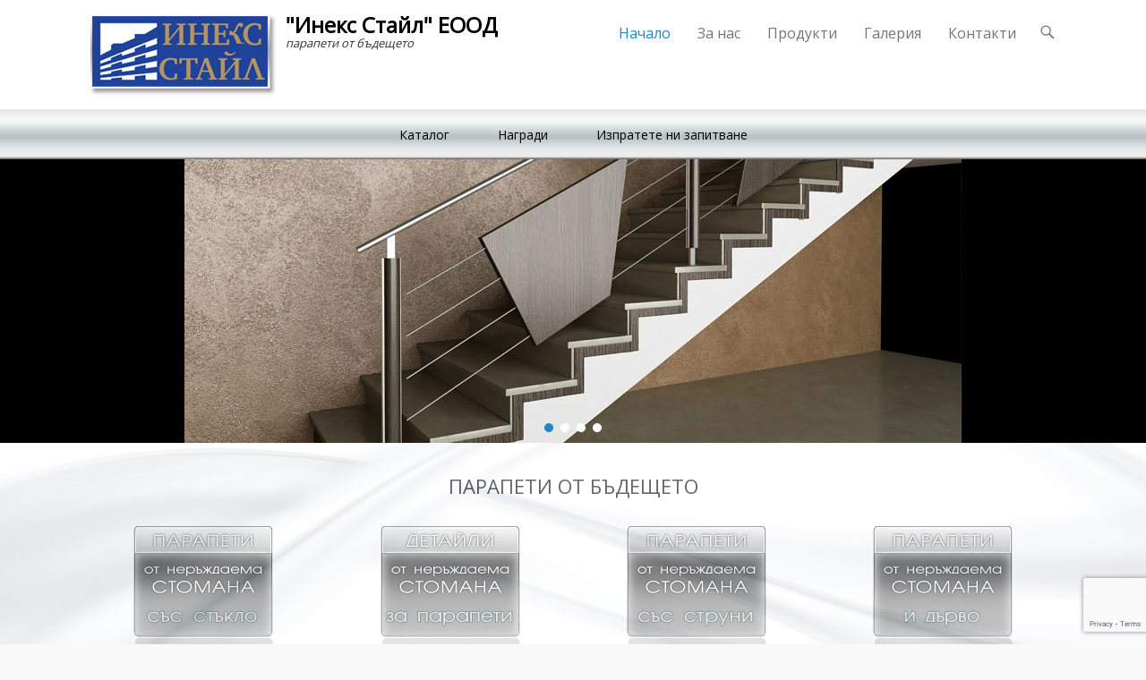

--- FILE ---
content_type: text/html; charset=UTF-8
request_url: https://parapeti-bg.net/
body_size: 64171
content:
<!DOCTYPE html>
<!--[if IE 6]>
<html id="ie6" lang="bg-BG">
<![endif]-->
<!--[if IE 7]>
<html id="ie7" lang="bg-BG">
<![endif]-->
<!--[if IE 8]>
<html id="ie8" lang="bg-BG">
<![endif]-->
<!--[if !(IE 6) | !(IE 7) | !(IE 8)  ]><!-->
<html lang="bg-BG">
<!--<![endif]-->
<head>
	<meta charset="UTF-8" />
	<link rel="profile" href="http://gmpg.org/xfn/11" />
	<link rel="pingback" href="https://parapeti-bg.net/xmlrpc.php" />
<meta name='robots' content='index, follow, max-image-preview:large, max-snippet:-1, max-video-preview:-1' />
<meta name="viewport" content="width=device-width, initial-scale=1, minimum-scale=1">
	<!-- This site is optimized with the Yoast SEO plugin v19.5.1 - https://yoast.com/wordpress/plugins/seo/ -->
	<title>&quot;Инекс Стайл&quot; ЕООД - &quot;Инекс Стайл&quot; ЕООД</title>
	<link rel="canonical" href="https://parapeti-bg.net/" />
	<meta property="og:locale" content="bg_BG" />
	<meta property="og:type" content="website" />
	<meta property="og:title" content="&quot;Инекс Стайл&quot; ЕООД - &quot;Инекс Стайл&quot; ЕООД" />
	<meta property="og:description" content="Добре дошли на страницата на &#8222;Инекс Стайл&#8220; ЕООД. С гордост може да заявим че ние сме сред най-големите производители на парапети от неръждаема стомана (INOX, хром) в България. Сигурни сме Continue Reading &rarr;" />
	<meta property="og:url" content="https://parapeti-bg.net/" />
	<meta property="og:site_name" content="&quot;Инекс Стайл&quot; ЕООД" />
	<meta property="article:publisher" content="https://www.facebook.com/inecs.style" />
	<meta property="article:modified_time" content="2017-05-03T17:46:01+00:00" />
	<meta property="og:image" content="http://parapeti-bg.net/wp-content/uploads/2017/04/logos_20.png" />
	<meta name="twitter:card" content="summary" />
	<script type="application/ld+json" class="yoast-schema-graph">{"@context":"https://schema.org","@graph":[{"@type":"WebPage","@id":"https://parapeti-bg.net/","url":"https://parapeti-bg.net/","name":"\"Инекс Стайл\" ЕООД - &quot;Инекс Стайл&quot; ЕООД","isPartOf":{"@id":"https://parapeti-bg.net/#website"},"about":{"@id":"https://parapeti-bg.net/#organization"},"primaryImageOfPage":{"@id":"https://parapeti-bg.net/#primaryimage"},"image":{"@id":"https://parapeti-bg.net/#primaryimage"},"thumbnailUrl":"http://parapeti-bg.net/wp-content/uploads/2017/04/logos_20.png","datePublished":"2017-04-28T10:43:04+00:00","dateModified":"2017-05-03T17:46:01+00:00","breadcrumb":{"@id":"https://parapeti-bg.net/#breadcrumb"},"inLanguage":"bg-BG","potentialAction":[{"@type":"ReadAction","target":["https://parapeti-bg.net/"]}]},{"@type":"ImageObject","inLanguage":"bg-BG","@id":"https://parapeti-bg.net/#primaryimage","url":"https://parapeti-bg.net/wp-content/uploads/2017/04/logos_20.png","contentUrl":"https://parapeti-bg.net/wp-content/uploads/2017/04/logos_20.png","width":91,"height":60},{"@type":"BreadcrumbList","@id":"https://parapeti-bg.net/#breadcrumb","itemListElement":[{"@type":"ListItem","position":1,"name":"Начало"}]},{"@type":"WebSite","@id":"https://parapeti-bg.net/#website","url":"https://parapeti-bg.net/","name":"&quot;Инекс Стайл&quot; ЕООД","description":"парапети от бъдещето","publisher":{"@id":"https://parapeti-bg.net/#organization"},"potentialAction":[{"@type":"SearchAction","target":{"@type":"EntryPoint","urlTemplate":"https://parapeti-bg.net/?s={search_term_string}"},"query-input":"required name=search_term_string"}],"inLanguage":"bg-BG"},{"@type":"Organization","@id":"https://parapeti-bg.net/#organization","name":"\"Инекс Стайл\" ЕООД","url":"https://parapeti-bg.net/","sameAs":["https://www.facebook.com/inecs.style"],"logo":{"@type":"ImageObject","inLanguage":"bg-BG","@id":"https://parapeti-bg.net/#/schema/logo/image/","url":"http://parapeti-bg.net/wp-content/uploads/2017/04/parapeti-logo.png","contentUrl":"http://parapeti-bg.net/wp-content/uploads/2017/04/parapeti-logo.png","width":209,"height":92,"caption":"\"Инекс Стайл\" ЕООД"},"image":{"@id":"https://parapeti-bg.net/#/schema/logo/image/"}}]}</script>
	<!-- / Yoast SEO plugin. -->


<link rel='dns-prefetch' href='//www.google.com' />
<link rel='dns-prefetch' href='//s.w.org' />
<link rel="alternate" type="application/rss+xml" title="&quot;Инекс Стайл&quot; ЕООД &raquo; Поток" href="https://parapeti-bg.net/feed/" />
<link rel="alternate" type="application/rss+xml" title="&quot;Инекс Стайл&quot; ЕООД &raquo; поток за коментари" href="https://parapeti-bg.net/comments/feed/" />
		<!-- This site uses the Google Analytics by ExactMetrics plugin v7.7.0 - Using Analytics tracking - https://www.exactmetrics.com/ -->
							<script src="//www.googletagmanager.com/gtag/js?id=UA-71283141-8"  data-cfasync="false" data-wpfc-render="false" type="text/javascript" async></script>
			<script data-cfasync="false" data-wpfc-render="false" type="text/javascript">
				var em_version = '7.7.0';
				var em_track_user = true;
				var em_no_track_reason = '';
				
								var disableStrs = [
															'ga-disable-UA-71283141-8',
									];

				/* Function to detect opted out users */
				function __gtagTrackerIsOptedOut() {
					for ( var index = 0; index < disableStrs.length; index++ ) {
						if ( document.cookie.indexOf( disableStrs[ index ] + '=true' ) > -1 ) {
							return true;
						}
					}

					return false;
				}

				/* Disable tracking if the opt-out cookie exists. */
				if ( __gtagTrackerIsOptedOut() ) {
					for ( var index = 0; index < disableStrs.length; index++ ) {
						window[ disableStrs[ index ] ] = true;
					}
				}

				/* Opt-out function */
				function __gtagTrackerOptout() {
					for ( var index = 0; index < disableStrs.length; index++ ) {
						document.cookie = disableStrs[ index ] + '=true; expires=Thu, 31 Dec 2099 23:59:59 UTC; path=/';
						window[ disableStrs[ index ] ] = true;
					}
				}

				if ( 'undefined' === typeof gaOptout ) {
					function gaOptout() {
						__gtagTrackerOptout();
					}
				}
								window.dataLayer = window.dataLayer || [];

				window.ExactMetricsDualTracker = {
					helpers: {},
					trackers: {},
				};
				if ( em_track_user ) {
					function __gtagDataLayer() {
						dataLayer.push( arguments );
					}

					function __gtagTracker( type, name, parameters ) {
						if (!parameters) {
							parameters = {};
						}

						if (parameters.send_to) {
							__gtagDataLayer.apply( null, arguments );
							return;
						}

						if ( type === 'event' ) {
							
															parameters.send_to = exactmetrics_frontend.ua;
								__gtagDataLayer( type, name, parameters );
													} else {
							__gtagDataLayer.apply( null, arguments );
						}
					}
					__gtagTracker( 'js', new Date() );
					__gtagTracker( 'set', {
						'developer_id.dNDMyYj' : true,
											} );
															__gtagTracker( 'config', 'UA-71283141-8', {"forceSSL":"true"} );
										window.gtag = __gtagTracker;											(function () {
							/* https://developers.google.com/analytics/devguides/collection/analyticsjs/ */
							/* ga and __gaTracker compatibility shim. */
							var noopfn = function () {
								return null;
							};
							var newtracker = function () {
								return new Tracker();
							};
							var Tracker = function () {
								return null;
							};
							var p = Tracker.prototype;
							p.get = noopfn;
							p.set = noopfn;
							p.send = function (){
								var args = Array.prototype.slice.call(arguments);
								args.unshift( 'send' );
								__gaTracker.apply(null, args);
							};
							var __gaTracker = function () {
								var len = arguments.length;
								if ( len === 0 ) {
									return;
								}
								var f = arguments[len - 1];
								if ( typeof f !== 'object' || f === null || typeof f.hitCallback !== 'function' ) {
									if ( 'send' === arguments[0] ) {
										var hitConverted, hitObject = false, action;
										if ( 'event' === arguments[1] ) {
											if ( 'undefined' !== typeof arguments[3] ) {
												hitObject = {
													'eventAction': arguments[3],
													'eventCategory': arguments[2],
													'eventLabel': arguments[4],
													'value': arguments[5] ? arguments[5] : 1,
												}
											}
										}
										if ( 'pageview' === arguments[1] ) {
											if ( 'undefined' !== typeof arguments[2] ) {
												hitObject = {
													'eventAction': 'page_view',
													'page_path' : arguments[2],
												}
											}
										}
										if ( typeof arguments[2] === 'object' ) {
											hitObject = arguments[2];
										}
										if ( typeof arguments[5] === 'object' ) {
											Object.assign( hitObject, arguments[5] );
										}
										if ( 'undefined' !== typeof arguments[1].hitType ) {
											hitObject = arguments[1];
											if ( 'pageview' === hitObject.hitType ) {
												hitObject.eventAction = 'page_view';
											}
										}
										if ( hitObject ) {
											action = 'timing' === arguments[1].hitType ? 'timing_complete' : hitObject.eventAction;
											hitConverted = mapArgs( hitObject );
											__gtagTracker( 'event', action, hitConverted );
										}
									}
									return;
								}

								function mapArgs( args ) {
									var arg, hit = {};
									var gaMap = {
										'eventCategory': 'event_category',
										'eventAction': 'event_action',
										'eventLabel': 'event_label',
										'eventValue': 'event_value',
										'nonInteraction': 'non_interaction',
										'timingCategory': 'event_category',
										'timingVar': 'name',
										'timingValue': 'value',
										'timingLabel': 'event_label',
										'page' : 'page_path',
										'location' : 'page_location',
										'title' : 'page_title',
									};
									for ( arg in args ) {
																				if ( ! ( ! args.hasOwnProperty(arg) || ! gaMap.hasOwnProperty(arg) ) ) {
											hit[gaMap[arg]] = args[arg];
										} else {
											hit[arg] = args[arg];
										}
									}
									return hit;
								}

								try {
									f.hitCallback();
								} catch ( ex ) {
								}
							};
							__gaTracker.create = newtracker;
							__gaTracker.getByName = newtracker;
							__gaTracker.getAll = function () {
								return [];
							};
							__gaTracker.remove = noopfn;
							__gaTracker.loaded = true;
							window['__gaTracker'] = __gaTracker;
						})();
									} else {
										console.log( "" );
					( function () {
							function __gtagTracker() {
								return null;
							}
							window['__gtagTracker'] = __gtagTracker;
							window['gtag'] = __gtagTracker;
					} )();
									}
			</script>
				<!-- / Google Analytics by ExactMetrics -->
		<script type="text/javascript">
window._wpemojiSettings = {"baseUrl":"https:\/\/s.w.org\/images\/core\/emoji\/14.0.0\/72x72\/","ext":".png","svgUrl":"https:\/\/s.w.org\/images\/core\/emoji\/14.0.0\/svg\/","svgExt":".svg","source":{"concatemoji":"https:\/\/parapeti-bg.net\/wp-includes\/js\/wp-emoji-release.min.js?ver=6.0"}};
/*! This file is auto-generated */
!function(e,a,t){var n,r,o,i=a.createElement("canvas"),p=i.getContext&&i.getContext("2d");function s(e,t){var a=String.fromCharCode,e=(p.clearRect(0,0,i.width,i.height),p.fillText(a.apply(this,e),0,0),i.toDataURL());return p.clearRect(0,0,i.width,i.height),p.fillText(a.apply(this,t),0,0),e===i.toDataURL()}function c(e){var t=a.createElement("script");t.src=e,t.defer=t.type="text/javascript",a.getElementsByTagName("head")[0].appendChild(t)}for(o=Array("flag","emoji"),t.supports={everything:!0,everythingExceptFlag:!0},r=0;r<o.length;r++)t.supports[o[r]]=function(e){if(!p||!p.fillText)return!1;switch(p.textBaseline="top",p.font="600 32px Arial",e){case"flag":return s([127987,65039,8205,9895,65039],[127987,65039,8203,9895,65039])?!1:!s([55356,56826,55356,56819],[55356,56826,8203,55356,56819])&&!s([55356,57332,56128,56423,56128,56418,56128,56421,56128,56430,56128,56423,56128,56447],[55356,57332,8203,56128,56423,8203,56128,56418,8203,56128,56421,8203,56128,56430,8203,56128,56423,8203,56128,56447]);case"emoji":return!s([129777,127995,8205,129778,127999],[129777,127995,8203,129778,127999])}return!1}(o[r]),t.supports.everything=t.supports.everything&&t.supports[o[r]],"flag"!==o[r]&&(t.supports.everythingExceptFlag=t.supports.everythingExceptFlag&&t.supports[o[r]]);t.supports.everythingExceptFlag=t.supports.everythingExceptFlag&&!t.supports.flag,t.DOMReady=!1,t.readyCallback=function(){t.DOMReady=!0},t.supports.everything||(n=function(){t.readyCallback()},a.addEventListener?(a.addEventListener("DOMContentLoaded",n,!1),e.addEventListener("load",n,!1)):(e.attachEvent("onload",n),a.attachEvent("onreadystatechange",function(){"complete"===a.readyState&&t.readyCallback()})),(e=t.source||{}).concatemoji?c(e.concatemoji):e.wpemoji&&e.twemoji&&(c(e.twemoji),c(e.wpemoji)))}(window,document,window._wpemojiSettings);
</script>
<style type="text/css">
img.wp-smiley,
img.emoji {
	display: inline !important;
	border: none !important;
	box-shadow: none !important;
	height: 1em !important;
	width: 1em !important;
	margin: 0 0.07em !important;
	vertical-align: -0.1em !important;
	background: none !important;
	padding: 0 !important;
}
</style>
	<link rel='stylesheet' id='wp-block-library-css'  href='https://parapeti-bg.net/wp-includes/css/dist/block-library/style.min.css?ver=6.0' type='text/css' media='all' />
<style id='wp-block-library-theme-inline-css' type='text/css'>
.wp-block-audio figcaption{color:#555;font-size:13px;text-align:center}.is-dark-theme .wp-block-audio figcaption{color:hsla(0,0%,100%,.65)}.wp-block-code{border:1px solid #ccc;border-radius:4px;font-family:Menlo,Consolas,monaco,monospace;padding:.8em 1em}.wp-block-embed figcaption{color:#555;font-size:13px;text-align:center}.is-dark-theme .wp-block-embed figcaption{color:hsla(0,0%,100%,.65)}.blocks-gallery-caption{color:#555;font-size:13px;text-align:center}.is-dark-theme .blocks-gallery-caption{color:hsla(0,0%,100%,.65)}.wp-block-image figcaption{color:#555;font-size:13px;text-align:center}.is-dark-theme .wp-block-image figcaption{color:hsla(0,0%,100%,.65)}.wp-block-pullquote{border-top:4px solid;border-bottom:4px solid;margin-bottom:1.75em;color:currentColor}.wp-block-pullquote__citation,.wp-block-pullquote cite,.wp-block-pullquote footer{color:currentColor;text-transform:uppercase;font-size:.8125em;font-style:normal}.wp-block-quote{border-left:.25em solid;margin:0 0 1.75em;padding-left:1em}.wp-block-quote cite,.wp-block-quote footer{color:currentColor;font-size:.8125em;position:relative;font-style:normal}.wp-block-quote.has-text-align-right{border-left:none;border-right:.25em solid;padding-left:0;padding-right:1em}.wp-block-quote.has-text-align-center{border:none;padding-left:0}.wp-block-quote.is-large,.wp-block-quote.is-style-large,.wp-block-quote.is-style-plain{border:none}.wp-block-search .wp-block-search__label{font-weight:700}:where(.wp-block-group.has-background){padding:1.25em 2.375em}.wp-block-separator.has-css-opacity{opacity:.4}.wp-block-separator{border:none;border-bottom:2px solid;margin-left:auto;margin-right:auto}.wp-block-separator.has-alpha-channel-opacity{opacity:1}.wp-block-separator:not(.is-style-wide):not(.is-style-dots){width:100px}.wp-block-separator.has-background:not(.is-style-dots){border-bottom:none;height:1px}.wp-block-separator.has-background:not(.is-style-wide):not(.is-style-dots){height:2px}.wp-block-table thead{border-bottom:3px solid}.wp-block-table tfoot{border-top:3px solid}.wp-block-table td,.wp-block-table th{padding:.5em;border:1px solid;word-break:normal}.wp-block-table figcaption{color:#555;font-size:13px;text-align:center}.is-dark-theme .wp-block-table figcaption{color:hsla(0,0%,100%,.65)}.wp-block-video figcaption{color:#555;font-size:13px;text-align:center}.is-dark-theme .wp-block-video figcaption{color:hsla(0,0%,100%,.65)}.wp-block-template-part.has-background{padding:1.25em 2.375em;margin-top:0;margin-bottom:0}
</style>
<link rel='stylesheet' id='wc-blocks-vendors-style-css'  href='https://parapeti-bg.net/wp-content/plugins/woocommerce/packages/woocommerce-blocks/build/wc-blocks-vendors-style.css?ver=8.0.0' type='text/css' media='all' />
<link rel='stylesheet' id='wc-blocks-style-css'  href='https://parapeti-bg.net/wp-content/plugins/woocommerce/packages/woocommerce-blocks/build/wc-blocks-style.css?ver=8.0.0' type='text/css' media='all' />
<style id='global-styles-inline-css' type='text/css'>
body{--wp--preset--color--black: #111111;--wp--preset--color--cyan-bluish-gray: #abb8c3;--wp--preset--color--white: #ffffff;--wp--preset--color--pale-pink: #f78da7;--wp--preset--color--vivid-red: #cf2e2e;--wp--preset--color--luminous-vivid-orange: #ff6900;--wp--preset--color--luminous-vivid-amber: #fcb900;--wp--preset--color--light-green-cyan: #7bdcb5;--wp--preset--color--vivid-green-cyan: #00d084;--wp--preset--color--pale-cyan-blue: #8ed1fc;--wp--preset--color--vivid-cyan-blue: #0693e3;--wp--preset--color--vivid-purple: #9b51e0;--wp--preset--color--gray: #f4f4f4;--wp--preset--color--yellow: #e5ae4a;--wp--preset--color--blue: #21759b;--wp--preset--color--green: #7c9b30;--wp--preset--gradient--vivid-cyan-blue-to-vivid-purple: linear-gradient(135deg,rgba(6,147,227,1) 0%,rgb(155,81,224) 100%);--wp--preset--gradient--light-green-cyan-to-vivid-green-cyan: linear-gradient(135deg,rgb(122,220,180) 0%,rgb(0,208,130) 100%);--wp--preset--gradient--luminous-vivid-amber-to-luminous-vivid-orange: linear-gradient(135deg,rgba(252,185,0,1) 0%,rgba(255,105,0,1) 100%);--wp--preset--gradient--luminous-vivid-orange-to-vivid-red: linear-gradient(135deg,rgba(255,105,0,1) 0%,rgb(207,46,46) 100%);--wp--preset--gradient--very-light-gray-to-cyan-bluish-gray: linear-gradient(135deg,rgb(238,238,238) 0%,rgb(169,184,195) 100%);--wp--preset--gradient--cool-to-warm-spectrum: linear-gradient(135deg,rgb(74,234,220) 0%,rgb(151,120,209) 20%,rgb(207,42,186) 40%,rgb(238,44,130) 60%,rgb(251,105,98) 80%,rgb(254,248,76) 100%);--wp--preset--gradient--blush-light-purple: linear-gradient(135deg,rgb(255,206,236) 0%,rgb(152,150,240) 100%);--wp--preset--gradient--blush-bordeaux: linear-gradient(135deg,rgb(254,205,165) 0%,rgb(254,45,45) 50%,rgb(107,0,62) 100%);--wp--preset--gradient--luminous-dusk: linear-gradient(135deg,rgb(255,203,112) 0%,rgb(199,81,192) 50%,rgb(65,88,208) 100%);--wp--preset--gradient--pale-ocean: linear-gradient(135deg,rgb(255,245,203) 0%,rgb(182,227,212) 50%,rgb(51,167,181) 100%);--wp--preset--gradient--electric-grass: linear-gradient(135deg,rgb(202,248,128) 0%,rgb(113,206,126) 100%);--wp--preset--gradient--midnight: linear-gradient(135deg,rgb(2,3,129) 0%,rgb(40,116,252) 100%);--wp--preset--duotone--dark-grayscale: url('#wp-duotone-dark-grayscale');--wp--preset--duotone--grayscale: url('#wp-duotone-grayscale');--wp--preset--duotone--purple-yellow: url('#wp-duotone-purple-yellow');--wp--preset--duotone--blue-red: url('#wp-duotone-blue-red');--wp--preset--duotone--midnight: url('#wp-duotone-midnight');--wp--preset--duotone--magenta-yellow: url('#wp-duotone-magenta-yellow');--wp--preset--duotone--purple-green: url('#wp-duotone-purple-green');--wp--preset--duotone--blue-orange: url('#wp-duotone-blue-orange');--wp--preset--font-size--small: 14px;--wp--preset--font-size--medium: 20px;--wp--preset--font-size--large: 48px;--wp--preset--font-size--x-large: 42px;--wp--preset--font-size--normal: 17px;--wp--preset--font-size--huge: 64px;}.has-black-color{color: var(--wp--preset--color--black) !important;}.has-cyan-bluish-gray-color{color: var(--wp--preset--color--cyan-bluish-gray) !important;}.has-white-color{color: var(--wp--preset--color--white) !important;}.has-pale-pink-color{color: var(--wp--preset--color--pale-pink) !important;}.has-vivid-red-color{color: var(--wp--preset--color--vivid-red) !important;}.has-luminous-vivid-orange-color{color: var(--wp--preset--color--luminous-vivid-orange) !important;}.has-luminous-vivid-amber-color{color: var(--wp--preset--color--luminous-vivid-amber) !important;}.has-light-green-cyan-color{color: var(--wp--preset--color--light-green-cyan) !important;}.has-vivid-green-cyan-color{color: var(--wp--preset--color--vivid-green-cyan) !important;}.has-pale-cyan-blue-color{color: var(--wp--preset--color--pale-cyan-blue) !important;}.has-vivid-cyan-blue-color{color: var(--wp--preset--color--vivid-cyan-blue) !important;}.has-vivid-purple-color{color: var(--wp--preset--color--vivid-purple) !important;}.has-black-background-color{background-color: var(--wp--preset--color--black) !important;}.has-cyan-bluish-gray-background-color{background-color: var(--wp--preset--color--cyan-bluish-gray) !important;}.has-white-background-color{background-color: var(--wp--preset--color--white) !important;}.has-pale-pink-background-color{background-color: var(--wp--preset--color--pale-pink) !important;}.has-vivid-red-background-color{background-color: var(--wp--preset--color--vivid-red) !important;}.has-luminous-vivid-orange-background-color{background-color: var(--wp--preset--color--luminous-vivid-orange) !important;}.has-luminous-vivid-amber-background-color{background-color: var(--wp--preset--color--luminous-vivid-amber) !important;}.has-light-green-cyan-background-color{background-color: var(--wp--preset--color--light-green-cyan) !important;}.has-vivid-green-cyan-background-color{background-color: var(--wp--preset--color--vivid-green-cyan) !important;}.has-pale-cyan-blue-background-color{background-color: var(--wp--preset--color--pale-cyan-blue) !important;}.has-vivid-cyan-blue-background-color{background-color: var(--wp--preset--color--vivid-cyan-blue) !important;}.has-vivid-purple-background-color{background-color: var(--wp--preset--color--vivid-purple) !important;}.has-black-border-color{border-color: var(--wp--preset--color--black) !important;}.has-cyan-bluish-gray-border-color{border-color: var(--wp--preset--color--cyan-bluish-gray) !important;}.has-white-border-color{border-color: var(--wp--preset--color--white) !important;}.has-pale-pink-border-color{border-color: var(--wp--preset--color--pale-pink) !important;}.has-vivid-red-border-color{border-color: var(--wp--preset--color--vivid-red) !important;}.has-luminous-vivid-orange-border-color{border-color: var(--wp--preset--color--luminous-vivid-orange) !important;}.has-luminous-vivid-amber-border-color{border-color: var(--wp--preset--color--luminous-vivid-amber) !important;}.has-light-green-cyan-border-color{border-color: var(--wp--preset--color--light-green-cyan) !important;}.has-vivid-green-cyan-border-color{border-color: var(--wp--preset--color--vivid-green-cyan) !important;}.has-pale-cyan-blue-border-color{border-color: var(--wp--preset--color--pale-cyan-blue) !important;}.has-vivid-cyan-blue-border-color{border-color: var(--wp--preset--color--vivid-cyan-blue) !important;}.has-vivid-purple-border-color{border-color: var(--wp--preset--color--vivid-purple) !important;}.has-vivid-cyan-blue-to-vivid-purple-gradient-background{background: var(--wp--preset--gradient--vivid-cyan-blue-to-vivid-purple) !important;}.has-light-green-cyan-to-vivid-green-cyan-gradient-background{background: var(--wp--preset--gradient--light-green-cyan-to-vivid-green-cyan) !important;}.has-luminous-vivid-amber-to-luminous-vivid-orange-gradient-background{background: var(--wp--preset--gradient--luminous-vivid-amber-to-luminous-vivid-orange) !important;}.has-luminous-vivid-orange-to-vivid-red-gradient-background{background: var(--wp--preset--gradient--luminous-vivid-orange-to-vivid-red) !important;}.has-very-light-gray-to-cyan-bluish-gray-gradient-background{background: var(--wp--preset--gradient--very-light-gray-to-cyan-bluish-gray) !important;}.has-cool-to-warm-spectrum-gradient-background{background: var(--wp--preset--gradient--cool-to-warm-spectrum) !important;}.has-blush-light-purple-gradient-background{background: var(--wp--preset--gradient--blush-light-purple) !important;}.has-blush-bordeaux-gradient-background{background: var(--wp--preset--gradient--blush-bordeaux) !important;}.has-luminous-dusk-gradient-background{background: var(--wp--preset--gradient--luminous-dusk) !important;}.has-pale-ocean-gradient-background{background: var(--wp--preset--gradient--pale-ocean) !important;}.has-electric-grass-gradient-background{background: var(--wp--preset--gradient--electric-grass) !important;}.has-midnight-gradient-background{background: var(--wp--preset--gradient--midnight) !important;}.has-small-font-size{font-size: var(--wp--preset--font-size--small) !important;}.has-medium-font-size{font-size: var(--wp--preset--font-size--medium) !important;}.has-large-font-size{font-size: var(--wp--preset--font-size--large) !important;}.has-x-large-font-size{font-size: var(--wp--preset--font-size--x-large) !important;}
</style>
<link rel='stylesheet' id='contact-form-7-css'  href='https://parapeti-bg.net/wp-content/plugins/contact-form-7/includes/css/styles.css?ver=5.6.2' type='text/css' media='all' />
<link rel='stylesheet' id='social-icons-general-css'  href='//parapeti-bg.net/wp-content/plugins/social-icons/assets/css/social-icons.css?ver=1.7.4' type='text/css' media='all' />
<link rel='stylesheet' id='woocommerce-layout-css'  href='https://parapeti-bg.net/wp-content/plugins/woocommerce/assets/css/woocommerce-layout.css?ver=6.8.0' type='text/css' media='all' />
<link rel='stylesheet' id='woocommerce-smallscreen-css'  href='https://parapeti-bg.net/wp-content/plugins/woocommerce/assets/css/woocommerce-smallscreen.css?ver=6.8.0' type='text/css' media='only screen and (max-width: 768px)' />
<link rel='stylesheet' id='woocommerce-general-css'  href='https://parapeti-bg.net/wp-content/plugins/woocommerce/assets/css/woocommerce.css?ver=6.8.0' type='text/css' media='all' />
<style id='woocommerce-inline-inline-css' type='text/css'>
.woocommerce form .form-row .required { visibility: visible; }
</style>
<link rel='stylesheet' id='ywctm-frontend-css'  href='https://parapeti-bg.net/wp-content/plugins/yith-woocommerce-catalog-mode/assets/css/frontend.min.css?ver=2.13.0' type='text/css' media='all' />
<style id='ywctm-frontend-inline-css' type='text/css'>
form.cart button.single_add_to_cart_button, form.cart .quantity, .widget.woocommerce.widget_shopping_cart{display: none !important}
</style>
<link rel='stylesheet' id='adventurous-style-css'  href='https://parapeti-bg.net/wp-content/themes/adventurous/style.css?ver=20220421-85215' type='text/css' media='all' />
<link rel='stylesheet' id='adventurous-block-style-css'  href='https://parapeti-bg.net/wp-content/themes/adventurous/css/blocks.css?ver=4.4.4' type='text/css' media='all' />
<link rel='stylesheet' id='genericons-css'  href='https://parapeti-bg.net/wp-content/themes/adventurous/css/genericons/genericons.css?ver=3.4.1' type='text/css' media='all' />
<link rel='stylesheet' id='adventurous-responsive-css'  href='https://parapeti-bg.net/wp-content/themes/adventurous/css/responsive.css?ver=6.0' type='text/css' media='all' />
<!--[if lt IE 9]>
<link rel='stylesheet' id='adventurous-iecss-css'  href='https://parapeti-bg.net/wp-content/themes/adventurous/css/ie.css?ver=6.0' type='text/css' media='all' />
<![endif]-->
<script type='text/javascript' src='https://parapeti-bg.net/wp-content/plugins/google-analytics-dashboard-for-wp/assets/js/frontend-gtag.min.js?ver=7.7.0' id='exactmetrics-frontend-script-js'></script>
<script data-cfasync="false" data-wpfc-render="false" type="text/javascript" id='exactmetrics-frontend-script-js-extra'>/* <![CDATA[ */
var exactmetrics_frontend = {"js_events_tracking":"true","download_extensions":"zip,mp3,mpeg,pdf,docx,pptx,xlsx,rar","inbound_paths":"[{\"path\":\"\\\/go\\\/\",\"label\":\"affiliate\"},{\"path\":\"\\\/recommend\\\/\",\"label\":\"affiliate\"}]","home_url":"https:\/\/parapeti-bg.net","hash_tracking":"false","ua":"UA-71283141-8","v4_id":""};/* ]]> */
</script>
<script type='text/javascript' src='https://parapeti-bg.net/wp-includes/js/jquery/jquery.min.js?ver=3.6.0' id='jquery-core-js'></script>
<script type='text/javascript' src='https://parapeti-bg.net/wp-includes/js/jquery/jquery-migrate.min.js?ver=3.3.2' id='jquery-migrate-js'></script>
<script type='text/javascript' src='https://parapeti-bg.net/wp-content/themes/adventurous/js/html5.min.js?ver=3.7.3' id='adventurous-html5-js'></script>
<script type='text/javascript' src='https://parapeti-bg.net/wp-content/themes/adventurous/js/selectivizr.min.js?ver=20130114' id='selectivizr-js'></script>
<link rel="https://api.w.org/" href="https://parapeti-bg.net/wp-json/" /><link rel="alternate" type="application/json" href="https://parapeti-bg.net/wp-json/wp/v2/pages/21" /><link rel="EditURI" type="application/rsd+xml" title="RSD" href="https://parapeti-bg.net/xmlrpc.php?rsd" />
<link rel="wlwmanifest" type="application/wlwmanifest+xml" href="https://parapeti-bg.net/wp-includes/wlwmanifest.xml" /> 
<meta name="generator" content="WordPress 6.0" />
<meta name="generator" content="WooCommerce 6.8.0" />
<link rel='shortlink' href='https://parapeti-bg.net/' />
<link rel="alternate" type="application/json+oembed" href="https://parapeti-bg.net/wp-json/oembed/1.0/embed?url=https%3A%2F%2Fparapeti-bg.net%2F" />
<link rel="alternate" type="text/xml+oembed" href="https://parapeti-bg.net/wp-json/oembed/1.0/embed?url=https%3A%2F%2Fparapeti-bg.net%2F&#038;format=xml" />
	<noscript><style>.woocommerce-product-gallery{ opacity: 1 !important; }</style></noscript>
	<style type="text/css" id="custom-background-css">
body.custom-background { background-image: url("https://parapeti-bg.net/wp-content/uploads/2017/04/bg.jpg"); background-position: center bottom; background-size: cover; background-repeat: no-repeat; background-attachment: fixed; }
</style>
	<link rel="icon" href="https://parapeti-bg.net/wp-content/uploads/2017/04/parapeti-icon.jpg" sizes="32x32" />
<link rel="icon" href="https://parapeti-bg.net/wp-content/uploads/2017/04/parapeti-icon.jpg" sizes="192x192" />
<link rel="apple-touch-icon" href="https://parapeti-bg.net/wp-content/uploads/2017/04/parapeti-icon.jpg" />
<meta name="msapplication-TileImage" content="https://parapeti-bg.net/wp-content/uploads/2017/04/parapeti-icon.jpg" />
		<style type="text/css" id="wp-custom-css">
			@import url('https://fonts.googleapis.com/css?family=Open+Sans');
body,
button,
input,
select,
textarea {
	font-family: 'Open Sans', sans-serif;
}
#site-title, #site-description {
	font-family: 'Open Sans', sans-serif;
}
#header-right .widget .menu li {
    font-size: 16px;
}
#site-logo img {
    max-height: 100%;
}
#secondary-menu ul.menu li:hover > a,
#secondary-menu ul.menu a:focus,
#secondary-menu .menu .current-menu-item > a,
#secondary-menu .menu .current-menu-ancestor > a,
#secondary-menu .menu .current_page_item > a,
#secondary-menu .menu .current_page_ancestor > a {
	background-color: #2185c5;
}
#secondary-menu ul.menu a {
    color: #000;
}
a {
    color: #2185c5;
    outline: none;
    text-decoration: none;
}
img.wp-post-image {
    display: block;
    margin-left: auto;
    margin-right: auto; 
}
.menu-secondary-container{
	background-image: url(http://parapeti-bg.net/wp-content/uploads/2017/04/bg_m.png);
    background-repeat: repeat-x;
    background-position: top;
}
#featured-post {
filter:alpha(opacity=80); /* IE */
-moz-opacity:0.8; /* Mozilla */
opacity: 0.8; /* CSS3 */
}
#secondary .widget {
    background-color: #f1f1f1;
}
#content article {
    background-color: #f1f1f1;
}
#header-search:hover {
	color: #2185c5;
}
#header-right .header-search-wrap {
	color: #2185c5;
}
#header-right .header-search-wrap {
	border-top: 3px solid #2185c5;
}
#site-title a:hover,
#site-title a:focus,
#site-title a:active {
	color: #2185c5;
}
#header-right .widget ul.menu ul {
	border-top: 3px solid #2185c5;
}
#header-right .widget ul.menu li:hover > a,
#header-right .widget ul.menu a:focus,
#header-right .widget ul.menu .current-menu-item > a,
#header-right .widget ul.menu .current-menu-ancestor > a,
#header-right .widget ul.menu .current_page_item > a,
#header-right .widget ul.menu .current_page_ancestor > a {
	color: #2185c5;
}
#controllers a:hover,
#controllers a.active {
	background-color: #2185c5;
}
.entry-header .entry-title a:hover {
	color: #2185c5;
}
.hentry.format-aside .entry-title a:hover {
	color: #2185c5;
}
.post-format .entry-format a:hover {
	color: #2185c5;
}
.hentry.format-image .entry-title a:hover {
	color: #2185c5;
}
#content .wp-pagenavi a,
#content .wp-pagenavi span {
	border: 1px solid #2185c5;
}
#content .wp-pagenavi a:hover,
#content .wp-pagenavi span.current {
    background-color: #2185c5;
}
.comments-area article header a:hover {
	color: #2185c5;
}
li.bypostauthor cite span {
	background-color: #2185c5;
}
.widget-area .widget a:hover {
	color: #2185c5;
}
.breadcrumb ul li a {
	color: #2185c5;
}
.breadcrumb ul li a:hover, .breadcrumb ul li.current_item  {
	background-color: #2185c5;
}
.woocommerce ul.products li.product a img {
    width: auto;
}
.woocommerce div.product div.images img {
    width: auto;
}
.woocommerce ul.products li.product a img {
    display: block;
    margin-left: auto;
    margin-right: auto; 
}
.woocommerce-products-header h1 {
	color: #2185c5;
	 font-size: 16px;
	font-weight: bold;
}
.woocommerce ul.products li.product .woocommerce-loop-product__title {
	background: url(http://parapeti-bg.net/wp-content/uploads/2017/05/box-title-background.jpg) center no-repeat;
	text-align:center;
	color:#FFFFFF;
	font-weight:bold;
}
#site-generator .powered {
   display:none;
}
.entry-container{
	padding: 10px;
}
.entry-meta{
	display: none;
}		</style>
		</head>

<body class="home page-template-default page page-id-21 custom-background wp-custom-logo wp-embed-responsive theme-adventurous woocommerce-no-js right-sidebar content-full">

<svg xmlns="http://www.w3.org/2000/svg" viewBox="0 0 0 0" width="0" height="0" focusable="false" role="none" style="visibility: hidden; position: absolute; left: -9999px; overflow: hidden;" ><defs><filter id="wp-duotone-dark-grayscale"><feColorMatrix color-interpolation-filters="sRGB" type="matrix" values=" .299 .587 .114 0 0 .299 .587 .114 0 0 .299 .587 .114 0 0 .299 .587 .114 0 0 " /><feComponentTransfer color-interpolation-filters="sRGB" ><feFuncR type="table" tableValues="0 0.49803921568627" /><feFuncG type="table" tableValues="0 0.49803921568627" /><feFuncB type="table" tableValues="0 0.49803921568627" /><feFuncA type="table" tableValues="1 1" /></feComponentTransfer><feComposite in2="SourceGraphic" operator="in" /></filter></defs></svg><svg xmlns="http://www.w3.org/2000/svg" viewBox="0 0 0 0" width="0" height="0" focusable="false" role="none" style="visibility: hidden; position: absolute; left: -9999px; overflow: hidden;" ><defs><filter id="wp-duotone-grayscale"><feColorMatrix color-interpolation-filters="sRGB" type="matrix" values=" .299 .587 .114 0 0 .299 .587 .114 0 0 .299 .587 .114 0 0 .299 .587 .114 0 0 " /><feComponentTransfer color-interpolation-filters="sRGB" ><feFuncR type="table" tableValues="0 1" /><feFuncG type="table" tableValues="0 1" /><feFuncB type="table" tableValues="0 1" /><feFuncA type="table" tableValues="1 1" /></feComponentTransfer><feComposite in2="SourceGraphic" operator="in" /></filter></defs></svg><svg xmlns="http://www.w3.org/2000/svg" viewBox="0 0 0 0" width="0" height="0" focusable="false" role="none" style="visibility: hidden; position: absolute; left: -9999px; overflow: hidden;" ><defs><filter id="wp-duotone-purple-yellow"><feColorMatrix color-interpolation-filters="sRGB" type="matrix" values=" .299 .587 .114 0 0 .299 .587 .114 0 0 .299 .587 .114 0 0 .299 .587 .114 0 0 " /><feComponentTransfer color-interpolation-filters="sRGB" ><feFuncR type="table" tableValues="0.54901960784314 0.98823529411765" /><feFuncG type="table" tableValues="0 1" /><feFuncB type="table" tableValues="0.71764705882353 0.25490196078431" /><feFuncA type="table" tableValues="1 1" /></feComponentTransfer><feComposite in2="SourceGraphic" operator="in" /></filter></defs></svg><svg xmlns="http://www.w3.org/2000/svg" viewBox="0 0 0 0" width="0" height="0" focusable="false" role="none" style="visibility: hidden; position: absolute; left: -9999px; overflow: hidden;" ><defs><filter id="wp-duotone-blue-red"><feColorMatrix color-interpolation-filters="sRGB" type="matrix" values=" .299 .587 .114 0 0 .299 .587 .114 0 0 .299 .587 .114 0 0 .299 .587 .114 0 0 " /><feComponentTransfer color-interpolation-filters="sRGB" ><feFuncR type="table" tableValues="0 1" /><feFuncG type="table" tableValues="0 0.27843137254902" /><feFuncB type="table" tableValues="0.5921568627451 0.27843137254902" /><feFuncA type="table" tableValues="1 1" /></feComponentTransfer><feComposite in2="SourceGraphic" operator="in" /></filter></defs></svg><svg xmlns="http://www.w3.org/2000/svg" viewBox="0 0 0 0" width="0" height="0" focusable="false" role="none" style="visibility: hidden; position: absolute; left: -9999px; overflow: hidden;" ><defs><filter id="wp-duotone-midnight"><feColorMatrix color-interpolation-filters="sRGB" type="matrix" values=" .299 .587 .114 0 0 .299 .587 .114 0 0 .299 .587 .114 0 0 .299 .587 .114 0 0 " /><feComponentTransfer color-interpolation-filters="sRGB" ><feFuncR type="table" tableValues="0 0" /><feFuncG type="table" tableValues="0 0.64705882352941" /><feFuncB type="table" tableValues="0 1" /><feFuncA type="table" tableValues="1 1" /></feComponentTransfer><feComposite in2="SourceGraphic" operator="in" /></filter></defs></svg><svg xmlns="http://www.w3.org/2000/svg" viewBox="0 0 0 0" width="0" height="0" focusable="false" role="none" style="visibility: hidden; position: absolute; left: -9999px; overflow: hidden;" ><defs><filter id="wp-duotone-magenta-yellow"><feColorMatrix color-interpolation-filters="sRGB" type="matrix" values=" .299 .587 .114 0 0 .299 .587 .114 0 0 .299 .587 .114 0 0 .299 .587 .114 0 0 " /><feComponentTransfer color-interpolation-filters="sRGB" ><feFuncR type="table" tableValues="0.78039215686275 1" /><feFuncG type="table" tableValues="0 0.94901960784314" /><feFuncB type="table" tableValues="0.35294117647059 0.47058823529412" /><feFuncA type="table" tableValues="1 1" /></feComponentTransfer><feComposite in2="SourceGraphic" operator="in" /></filter></defs></svg><svg xmlns="http://www.w3.org/2000/svg" viewBox="0 0 0 0" width="0" height="0" focusable="false" role="none" style="visibility: hidden; position: absolute; left: -9999px; overflow: hidden;" ><defs><filter id="wp-duotone-purple-green"><feColorMatrix color-interpolation-filters="sRGB" type="matrix" values=" .299 .587 .114 0 0 .299 .587 .114 0 0 .299 .587 .114 0 0 .299 .587 .114 0 0 " /><feComponentTransfer color-interpolation-filters="sRGB" ><feFuncR type="table" tableValues="0.65098039215686 0.40392156862745" /><feFuncG type="table" tableValues="0 1" /><feFuncB type="table" tableValues="0.44705882352941 0.4" /><feFuncA type="table" tableValues="1 1" /></feComponentTransfer><feComposite in2="SourceGraphic" operator="in" /></filter></defs></svg><svg xmlns="http://www.w3.org/2000/svg" viewBox="0 0 0 0" width="0" height="0" focusable="false" role="none" style="visibility: hidden; position: absolute; left: -9999px; overflow: hidden;" ><defs><filter id="wp-duotone-blue-orange"><feColorMatrix color-interpolation-filters="sRGB" type="matrix" values=" .299 .587 .114 0 0 .299 .587 .114 0 0 .299 .587 .114 0 0 .299 .587 .114 0 0 " /><feComponentTransfer color-interpolation-filters="sRGB" ><feFuncR type="table" tableValues="0.098039215686275 1" /><feFuncG type="table" tableValues="0 0.66274509803922" /><feFuncB type="table" tableValues="0.84705882352941 0.41960784313725" /><feFuncA type="table" tableValues="1 1" /></feComponentTransfer><feComposite in2="SourceGraphic" operator="in" /></filter></defs></svg>

<div id="page" class="hfeed site">

	    
	<header id="masthead">
    
    	        
    	<div id="hgroup-wrap" class="container">
        
       		<div id="header-left"><div id="secondary-mobile-menu"><a href="#" class="mobile-nav closed"><span class="mobile-menu-bar"></span></a></div>
				<div id="site-logo"><a href="https://parapeti-bg.net/" class="custom-logo-link" rel="home" aria-current="page"><img width="209" height="92" src="https://parapeti-bg.net/wp-content/uploads/2017/04/parapeti-logo.png" class="custom-logo" alt="&quot;Инекс Стайл&quot; ЕООД" /></a></div><!-- #site-logo -->
		<div id="hgroup" class="logo-enable logo-left"><p id="site-title">
				<a href="https://parapeti-bg.net/" title="&quot;Инекс Стайл&quot; ЕООД" rel="home">&quot;Инекс Стайл&quot; ЕООД</a>
				</p><p id="site-description"> парапети от бъдещето</p>
		</div><!-- #hgroup -->	</div><!-- #header-left"> -->
 
    <div id="header-right" class="header-sidebar widget-area">
        <aside class="widget widget_nav_menu">
                    <div id="header-menu">
            <nav id="access" class="site-navigation" role="navigation">
                <h2 class="assistive-text">Primary Menu</h2>
                <div class="assistive-text skip-link"><a href="#content" title="Skip to content">Skip to content</a></div>
                <div class="menu-header-container"><ul class="menu"><li id="menu-item-43" class="menu-item menu-item-type-post_type menu-item-object-page menu-item-home current-menu-item page_item page-item-21 current_page_item menu-item-43"><a href="https://parapeti-bg.net/" aria-current="page">Начало</a></li>
<li id="menu-item-42" class="menu-item menu-item-type-post_type menu-item-object-page menu-item-42"><a href="https://parapeti-bg.net/%d0%b7%d0%b0-%d0%bd%d0%b0%d1%81/">За нас</a></li>
<li id="menu-item-41" class="menu-item menu-item-type-post_type menu-item-object-page menu-item-41"><a href="https://parapeti-bg.net/%d0%bf%d1%80%d0%be%d0%b4%d1%83%d0%ba%d1%82%d0%b8/">Продукти</a></li>
<li id="menu-item-39" class="menu-item menu-item-type-post_type menu-item-object-page menu-item-39"><a href="https://parapeti-bg.net/%d0%b3%d0%b0%d0%bb%d0%b5%d1%80%d0%b8%d1%8f/">Галерия</a></li>
<li id="menu-item-40" class="menu-item menu-item-type-post_type menu-item-object-page menu-item-40"><a href="https://parapeti-bg.net/%d0%ba%d0%be%d0%bd%d1%82%d0%b0%d0%ba%d1%82%d0%b8/">Контакти</a></li>
</ul></div>            </nav><!-- .site-navigation .main-navigation -->
        </div>
        </aside>
        <aside class="widget widget_search" id="header-search-widget">
            <span id="header-search" href="#"></span>
            <div class="header-search-wrap displaynone">
                	<form method="get" class="searchform" action="https://parapeti-bg.net/" role="search">
		<label for="s" class="assistive-text">Search</label>
		<input type="text" class="field" name="s" value="" id="s" placeholder="търсене …" />
		<input type="submit" class="submit" name="submit" id="searchsubmit" value="Search" />
	</form>
            </div>
        </aside>
        <div id="header-mobile-menu"><a href="#" class="mobile-nav closed"><span class="mobile-menu-bar"></span></a></div>  
    </div><!-- #header-right .widget-area -->
            
        </div><!-- #hgroup-wrap -->
        
                
	</header><!-- #masthead .site-header -->
    
	 
    
    <div id="main-wrapper">
		<!-- Disable Header Image -->        <div id="secondary-menu">
            <nav id="access-secondary" class="site-navigation" role="navigation">
                <h2 class="assistive-text">Secondary Menu</h2>
                <div class="menu-secondary-container"><ul class="menu"><li id="menu-item-56" class="menu-item menu-item-type-post_type menu-item-object-page menu-item-56"><a href="https://parapeti-bg.net/%d0%ba%d0%b0%d1%82%d0%b0%d0%bb%d0%be%d0%b3/">Каталог</a></li>
<li id="menu-item-57" class="menu-item menu-item-type-post_type menu-item-object-page menu-item-57"><a href="https://parapeti-bg.net/%d0%bd%d0%b0%d0%b3%d1%80%d0%b0%d0%b4%d0%b8/">Награди</a></li>
<li id="menu-item-716" class="menu-item menu-item-type-post_type menu-item-object-page menu-item-716"><a href="https://parapeti-bg.net/%d1%84%d0%be%d1%80%d0%bc%d0%b0-%d0%b7%d0%b0-%d0%ba%d0%be%d0%bd%d1%82%d0%b0%d0%ba%d1%82%d0%b8/">Изпратете ни запитване</a></li>
</ul></div>            </nav><!-- .site-navigation .main-navigation -->
        </div>
	
		<div id="main-slider">
        	<section class="featured-slider">
					<article class="post pageid-15 hentry slides displayblock">
						<figure class="slider-image">
							<a title="slide04" href="https://parapeti-bg.net/slide04/">
								<img width="868" height="317" src="https://parapeti-bg.net/wp-content/uploads/2017/04/4.jpg" class="pngfix wp-post-image" alt="slide04" loading="lazy" title="slide04" srcset="https://parapeti-bg.net/wp-content/uploads/2017/04/4.jpg 868w, https://parapeti-bg.net/wp-content/uploads/2017/04/4-600x219.jpg 600w, https://parapeti-bg.net/wp-content/uploads/2017/04/4-300x110.jpg 300w, https://parapeti-bg.net/wp-content/uploads/2017/04/4-768x280.jpg 768w" sizes="(max-width: 868px) 100vw, 868px" />
							</a>
						</figure></article><!-- .slides -->
					<article class="post pageid-12 hentry slides displaynone">
						<figure class="slider-image">
							<a title="slide03" href="https://parapeti-bg.net/slide03/">
								<img width="868" height="317" src="https://parapeti-bg.net/wp-content/uploads/2017/04/3.jpg" class="pngfix wp-post-image" alt="slide03" loading="lazy" title="slide03" srcset="https://parapeti-bg.net/wp-content/uploads/2017/04/3.jpg 868w, https://parapeti-bg.net/wp-content/uploads/2017/04/3-600x219.jpg 600w, https://parapeti-bg.net/wp-content/uploads/2017/04/3-300x110.jpg 300w, https://parapeti-bg.net/wp-content/uploads/2017/04/3-768x280.jpg 768w" sizes="(max-width: 868px) 100vw, 868px" />
							</a>
						</figure></article><!-- .slides -->
					<article class="post pageid-9 hentry slides displaynone">
						<figure class="slider-image">
							<a title="slide02" href="https://parapeti-bg.net/slide02/">
								<img width="868" height="317" src="https://parapeti-bg.net/wp-content/uploads/2017/04/2.jpg" class="pngfix wp-post-image" alt="slide02" loading="lazy" title="slide02" srcset="https://parapeti-bg.net/wp-content/uploads/2017/04/2.jpg 868w, https://parapeti-bg.net/wp-content/uploads/2017/04/2-600x219.jpg 600w, https://parapeti-bg.net/wp-content/uploads/2017/04/2-300x110.jpg 300w, https://parapeti-bg.net/wp-content/uploads/2017/04/2-768x280.jpg 768w" sizes="(max-width: 868px) 100vw, 868px" />
							</a>
						</figure></article><!-- .slides -->
					<article class="post pageid-6 hentry slides displaynone">
						<figure class="slider-image">
							<a title="slide01" href="https://parapeti-bg.net/slide01/">
								<img width="868" height="317" src="https://parapeti-bg.net/wp-content/uploads/2017/04/1.jpg" class="pngfix wp-post-image" alt="slide01" loading="lazy" title="slide01" srcset="https://parapeti-bg.net/wp-content/uploads/2017/04/1.jpg 868w, https://parapeti-bg.net/wp-content/uploads/2017/04/1-600x219.jpg 600w, https://parapeti-bg.net/wp-content/uploads/2017/04/1-300x110.jpg 300w, https://parapeti-bg.net/wp-content/uploads/2017/04/1-768x280.jpg 768w" sizes="(max-width: 868px) 100vw, 868px" />
							</a>
						</figure></article><!-- .slides -->
			</section>
        	<div id="slider-nav">
        		<a class="slide-previous"><span>Previous</span></a>
        		<a class="slide-next"><span>Next</span></a>
        	</div>
        	<div id="controllers"></div>
  		</div><!-- #main-slider --><div id="featured-post" class="layout-four"><section class="container" ><div id="featured-heading"><h2>ПАРАПЕТИ ОТ БЪДЕЩЕТО</h2></div><!-- #featured-heading --><div class="featued-content-wrap">
						<article id="featured-post-1" class="post hentry">
								<figure class="featured-homepage-image">
									<a title="" href="http://parapeti-bg.net/produkt-kategoriya/steel-glass/" target="_self">
										<img src="http://parapeti-bg.net/wp-content/uploads/2017/04/middle_01.png" class="wp-post-image" alt="" title="">
									</a>
								</figure>
						</article><!-- .slides -->
						<article id="featured-post-2" class="post hentry">
								<figure class="featured-homepage-image">
									<a title="" href="http://parapeti-bg.net/produkt-kategoriya/steel-details/" target="_self">
										<img src="http://parapeti-bg.net/wp-content/uploads/2017/04/middle_02.png" class="wp-post-image" alt="" title="">
									</a>
								</figure>
						</article><!-- .slides -->
						<article id="featured-post-3" class="post hentry">
								<figure class="featured-homepage-image">
									<a title="" href="http://parapeti-bg.net/produkt-kategoriya/steel-stream/" target="_self">
										<img src="http://parapeti-bg.net/wp-content/uploads/2017/04/middle_03.png" class="wp-post-image" alt="" title="">
									</a>
								</figure>
						</article><!-- .slides -->
						<article id="featured-post-4" class="post hentry">
								<figure class="featured-homepage-image">
									<a title="" href="http://parapeti-bg.net/category/steelwood/" target="_self">
										<img src="http://parapeti-bg.net/wp-content/uploads/2017/05/middle_06.png" class="wp-post-image" alt="" title="">
									</a>
								</figure>
						</article><!-- .slides --></div><!-- .featued-content-wrap --></section><!-- .container --></div><!-- #featured-post -->    
        
		<div id="main"> 
                 
			<div id="content-sidebar" class="container">
		<div id="primary" class="content-area">
			<div id="content" class="site-content" role="main">

				
					
<article id="post-21" class="post-21 page type-page status-publish hentry">

        
    <div class="entry-container">
    
    <header class="entry-header">
      <h1 class="entry-title">&#8222;Инекс Стайл&#8220; ЕООД</h1>    </header><!-- .entry-header -->

		<div class="entry-content">
        	<p>Добре дошли на страницата на &#8222;Инекс Стайл&#8220; ЕООД.<br />
С гордост може да заявим че ние сме сред най-големите производители на парапети от неръждаема стомана (INOX, хром) в България. Сигурни сме че с нашите качествени продукти ще задоволим и вашите желания.</p>
<ul class="social-icons-lists icons-background-square">

			
				<li class="social-icons-list-item">
					<a href="https://www.facebook.com/inecs.style" target="_blank"  class="social-icon">
						<span class="socicon socicon-facebook" style="padding: 10px; font-size: 30px; background-color: #3e5b98"></span>

											</a>
				</li>

			
		</ul>
<hr />
<h4>Благодарим на нашите клиенти, партньори и възложители:</h4>
<div><marquee style='' scrollamount='2' scrolldelay='5' direction='left' onmouseover='this.stop()' onmouseout='this.start()'><strong>
    <a href="http://www.sienit.com/bg/" target="_blank">Сиенит ООД</a>, 
    <a href="http://www.balkanstroy.com/" target="_blank">Балканстрой АД</a>, 
    <a href="http://www.dinevigroup.ru/" target="_blank">Диневи Груп</a>, 
    <a href="http://www.bibov.com/" target="_blank">СК Бибов и КО</a>, 
    <a href="http://www.podem-bg.com/" target="_blank">СК Подем</a>, 
    <a href="http://arnaudov.com/" target="_blank">СК Арнаудов</a>, 
    <a href="http://dragiev-co.bg/" target="_blank">СК Драгиев</a>, 
    <a href="http://stroikolux.com/" target="_blank">СК Стройколукс</a>, 
    <a href="http://www.paralel44.com/" target="_blank">Паралел 44</a>, 
    <a href="http://www.atikaholding.com/index.php?option=com_content&amp;view=article&amp;id=2&amp;Itemid=20&amp;lang=en" target="_blank">Атика Р-5</a>, 
    <a href="http://www.kaufland.bg" target="_blank">Кауфланд България</a>, 
    <a href="http://www.frigopan.bg/" target="_blank">Фригопан</a></strong></marquee></div>
<hr />
<p><a href="http://koronaplovdiv.com/" target="_blank" rel="noopener noreferrer"><img class="wp-image-703 size-full alignleft" src="http://parapeti-bg.net/wp-content/uploads/2017/04/logos_20.png" alt="" width="91" height="60" /><img loading="lazy" class="wp-image-705 size-full alignleft" src="http://parapeti-bg.net/wp-content/uploads/2017/04/logo-korona.png" alt="" width="80" height="60" /></a></p>
         	     	</div><!-- .entry-content -->
        
        <footer class="entry-meta">          
                    
        </footer><!-- .entry-meta -->
        
  	</div><!-- .entry-container -->
    
</article><!-- #post-21 -->
					
				
			</div><!-- #content .site-content -->
		</div><!-- #primary .content-area -->


	<div id="secondary" class="widget-area" role="complementary">
		<aside id="search-2" class="widget widget_search">	<form method="get" class="searchform" action="https://parapeti-bg.net/" role="search">
		<label for="s" class="assistive-text">Search</label>
		<input type="text" class="field" name="s" value="" id="s" placeholder="търсене …" />
		<input type="submit" class="submit" name="submit" id="searchsubmit" value="Search" />
	</form>
</aside><aside id="nav_menu-3" class="widget widget_nav_menu"><h3 class="widget-title">ГАЛЕРИИ</h3><div class="menu-gallery-container"><ul id="menu-gallery" class="menu"><li id="menu-item-66" class="menu-item menu-item-type-taxonomy menu-item-object-category menu-item-66"><a href="https://parapeti-bg.net/category/recently/">Наскоро завършени</a></li>
<li id="menu-item-63" class="menu-item menu-item-type-taxonomy menu-item-object-category menu-item-63"><a href="https://parapeti-bg.net/category/administrative/">Административни сгради</a></li>
<li id="menu-item-64" class="menu-item menu-item-type-taxonomy menu-item-object-category menu-item-64"><a href="https://parapeti-bg.net/category/holiday/">Ваканционни обекти</a></li>
<li id="menu-item-65" class="menu-item menu-item-type-taxonomy menu-item-object-category menu-item-65"><a href="https://parapeti-bg.net/category/residential/">Жилищни сгради</a></li>
<li id="menu-item-67" class="menu-item menu-item-type-taxonomy menu-item-object-category menu-item-67"><a href="https://parapeti-bg.net/category/aluminum/">Парапети от Алуминий</a></li>
<li id="menu-item-69" class="menu-item menu-item-type-taxonomy menu-item-object-category menu-item-69"><a href="https://parapeti-bg.net/category/glass/">Парапети от Стъкло</a></li>
<li id="menu-item-765" class="menu-item menu-item-type-taxonomy menu-item-object-category menu-item-765"><a href="https://parapeti-bg.net/category/steel/">Парапети от неръждаема стомана</a></li>
<li id="menu-item-68" class="menu-item menu-item-type-taxonomy menu-item-object-category menu-item-68"><a href="https://parapeti-bg.net/category/steelwood/">Парапети от неръждаема стомана и дърво</a></li>
<li id="menu-item-766" class="menu-item menu-item-type-taxonomy menu-item-object-category menu-item-766"><a href="https://parapeti-bg.net/category/seelglass/">Парапети от неръждаема стомана и стъкло</a></li>
<li id="menu-item-760" class="menu-item menu-item-type-taxonomy menu-item-object-category menu-item-760"><a href="https://parapeti-bg.net/category/other/">Други</a></li>
</ul></div></aside><aside id="nav_menu-2" class="widget widget_nav_menu"><h3 class="widget-title">ПРОДУКТИ</h3><div class="menu-products-container"><ul id="menu-products" class="menu"><li id="menu-item-561" class="menu-item menu-item-type-taxonomy menu-item-object-product_cat menu-item-561"><a href="https://parapeti-bg.net/produkt-kategoriya/steel-stream/">ПАРАПЕТИ ОТ НЕРЪЖДАЕМА СТОМАНА СЪС СТРУНИ</a></li>
<li id="menu-item-562" class="menu-item menu-item-type-taxonomy menu-item-object-product_cat menu-item-562"><a href="https://parapeti-bg.net/produkt-kategoriya/steel-glass/">ПАРАПЕТИ ОТ НЕРЪЖДАЕМА СТОМАНА СЪС СТЪКЛО</a></li>
<li id="menu-item-560" class="menu-item menu-item-type-taxonomy menu-item-object-product_cat menu-item-560"><a href="https://parapeti-bg.net/produkt-kategoriya/steel-details/">ДЕТАЙЛИ ОТ НЕРЪЖДАЕМА СТОМАНА ЗА ПАРАПЕТИ</a></li>
</ul></div></aside><aside id="text-2" class="widget widget_text">			<div class="textwidget"><a href="http://parapeti-bg.net/%D0%BD%D0%B0%D0%B3%D1%80%D0%B0%D0%B4%D0%B8/"><div style="margin-bottom: -10px;"><img src='http://parapeti-bg.net/wp-content/uploads/2017/05/news_20a.png' width='177' height='34' /></div>
<div style="height:156px;  width:177px;background:url(http://parapeti-bg.net/wp-content/uploads/2017/05/build-front.png) center no-repeat; border:none"></div></a>
</div>
		</aside><aside id="calendar-2" class="widget widget_calendar"><div id="calendar_wrap" class="calendar_wrap"><table id="wp-calendar" class="wp-calendar-table">
	<caption>ноември 2025</caption>
	<thead>
	<tr>
		<th scope="col" title="понеделник">П</th>
		<th scope="col" title="вторник">В</th>
		<th scope="col" title="сряда">С</th>
		<th scope="col" title="четвъртък">Ч</th>
		<th scope="col" title="петък">П</th>
		<th scope="col" title="събота">С</th>
		<th scope="col" title="неделя">Н</th>
	</tr>
	</thead>
	<tbody>
	<tr>
		<td colspan="5" class="pad">&nbsp;</td><td>1</td><td>2</td>
	</tr>
	<tr>
		<td>3</td><td>4</td><td>5</td><td>6</td><td>7</td><td id="today">8</td><td>9</td>
	</tr>
	<tr>
		<td>10</td><td>11</td><td>12</td><td>13</td><td>14</td><td>15</td><td>16</td>
	</tr>
	<tr>
		<td>17</td><td>18</td><td>19</td><td>20</td><td>21</td><td>22</td><td>23</td>
	</tr>
	<tr>
		<td>24</td><td>25</td><td>26</td><td>27</td><td>28</td><td>29</td><td>30</td>
	</tr>
	</tbody>
	</table><nav aria-label="Предишен и следващ месец" class="wp-calendar-nav">
		<span class="wp-calendar-nav-prev"><a href="https://parapeti-bg.net/2017/05/">&laquo; май</a></span>
		<span class="pad">&nbsp;</span>
		<span class="wp-calendar-nav-next">&nbsp;</span>
	</nav></div></aside>
			</div><!-- #secondary .widget-area -->
	 
			</div><!-- #content-sidebar --> 
            
		</div><!-- #main -->             
     
         
        
   	</div><!-- #main-wrapper -->
           
         
    
	<footer id="colophon" role="contentinfo">
    
		
        
 		<div id="site-generator"><div class="site-info container"><div class="copyright">Copyright &copy; 2017&nbsp;<a href="http://parapeti-bg.net/" title="parapeti-bg" ><span>parapeti-bg</span></a>&nbsp;All Rights Reserved.</div><div class="powered">Adventurous Theme by&nbsp;<a href="https://catchthemes.com" target="_blank" title="Catch Themes"><span>Catch Themes</span></a></div></div><!-- .site-info container --></div><!-- #site-generator -->       
           
             
	</footer><!-- #colophon .site-footer -->
    
    <a href="#masthead" id="scrollup"></a> 
    
</div><!-- #page .hfeed .site -->

	<script type="text/javascript">
		(function () {
			var c = document.body.className;
			c = c.replace(/woocommerce-no-js/, 'woocommerce-js');
			document.body.className = c;
		})();
	</script>
	<script type='text/javascript' src='https://parapeti-bg.net/wp-includes/js/dist/vendor/regenerator-runtime.min.js?ver=0.13.9' id='regenerator-runtime-js'></script>
<script type='text/javascript' src='https://parapeti-bg.net/wp-includes/js/dist/vendor/wp-polyfill.min.js?ver=3.15.0' id='wp-polyfill-js'></script>
<script type='text/javascript' id='contact-form-7-js-extra'>
/* <![CDATA[ */
var wpcf7 = {"api":{"root":"https:\/\/parapeti-bg.net\/wp-json\/","namespace":"contact-form-7\/v1"}};
/* ]]> */
</script>
<script type='text/javascript' src='https://parapeti-bg.net/wp-content/plugins/contact-form-7/includes/js/index.js?ver=5.6.2' id='contact-form-7-js'></script>
<script type='text/javascript' src='https://parapeti-bg.net/wp-content/plugins/woocommerce/assets/js/jquery-blockui/jquery.blockUI.min.js?ver=2.7.0-wc.6.8.0' id='jquery-blockui-js'></script>
<script type='text/javascript' id='wc-add-to-cart-js-extra'>
/* <![CDATA[ */
var wc_add_to_cart_params = {"ajax_url":"\/wp-admin\/admin-ajax.php","wc_ajax_url":"\/?wc-ajax=%%endpoint%%","i18n_view_cart":"\u041f\u0440\u0435\u0433\u043b\u0435\u0434 \u043d\u0430 \u043a\u043e\u043b\u0438\u0447\u043a\u0430\u0442\u0430","cart_url":"https:\/\/parapeti-bg.net","is_cart":"","cart_redirect_after_add":"no"};
/* ]]> */
</script>
<script type='text/javascript' src='https://parapeti-bg.net/wp-content/plugins/woocommerce/assets/js/frontend/add-to-cart.min.js?ver=6.8.0' id='wc-add-to-cart-js'></script>
<script type='text/javascript' src='https://parapeti-bg.net/wp-content/plugins/woocommerce/assets/js/js-cookie/js.cookie.min.js?ver=2.1.4-wc.6.8.0' id='js-cookie-js'></script>
<script type='text/javascript' id='woocommerce-js-extra'>
/* <![CDATA[ */
var woocommerce_params = {"ajax_url":"\/wp-admin\/admin-ajax.php","wc_ajax_url":"\/?wc-ajax=%%endpoint%%"};
/* ]]> */
</script>
<script type='text/javascript' src='https://parapeti-bg.net/wp-content/plugins/woocommerce/assets/js/frontend/woocommerce.min.js?ver=6.8.0' id='woocommerce-js'></script>
<script type='text/javascript' id='wc-cart-fragments-js-extra'>
/* <![CDATA[ */
var wc_cart_fragments_params = {"ajax_url":"\/wp-admin\/admin-ajax.php","wc_ajax_url":"\/?wc-ajax=%%endpoint%%","cart_hash_key":"wc_cart_hash_b7725adb2ef92c6495e551138e0b9e6d","fragment_name":"wc_fragments_b7725adb2ef92c6495e551138e0b9e6d","request_timeout":"5000"};
/* ]]> */
</script>
<script type='text/javascript' src='https://parapeti-bg.net/wp-content/plugins/woocommerce/assets/js/frontend/cart-fragments.min.js?ver=6.8.0' id='wc-cart-fragments-js'></script>
<script type='text/javascript' src='https://parapeti-bg.net/wp-content/themes/adventurous/js/fitvids.min.js?ver=20140317' id='jquery-fitvids-js'></script>
<script type='text/javascript' src='https://parapeti-bg.net/wp-content/themes/adventurous/js/adventurous-custom.min.js?ver=20150601' id='adventurous-custom-js'></script>
<script type='text/javascript' src='https://parapeti-bg.net/wp-content/themes/adventurous/js/navigation.min.js?ver=20150601' id='adventurous-navigation-js'></script>
<script type='text/javascript' src='https://parapeti-bg.net/wp-content/themes/adventurous/js/jquery.cycle.all.min.js?ver=20140317' id='jquery-cycle-js'></script>
<script type='text/javascript' id='adventurous-slider-js-extra'>
/* <![CDATA[ */
var js_value = {"transition_effect":"fade","transition_delay":"4000","transition_duration":"1000"};
/* ]]> */
</script>
<script type='text/javascript' src='https://parapeti-bg.net/wp-content/themes/adventurous/js/adventurous-slider.js?ver=20140317' id='adventurous-slider-js'></script>
<script type='text/javascript' src='https://www.google.com/recaptcha/api.js?render=6Ld0-2IhAAAAAAFQt2PJpZgDfgNiOH0yqvBgqdO3&#038;ver=3.0' id='google-recaptcha-js'></script>
<script type='text/javascript' id='wpcf7-recaptcha-js-extra'>
/* <![CDATA[ */
var wpcf7_recaptcha = {"sitekey":"6Ld0-2IhAAAAAAFQt2PJpZgDfgNiOH0yqvBgqdO3","actions":{"homepage":"homepage","contactform":"contactform"}};
/* ]]> */
</script>
<script type='text/javascript' src='https://parapeti-bg.net/wp-content/plugins/contact-form-7/modules/recaptcha/index.js?ver=5.6.2' id='wpcf7-recaptcha-js'></script>

</body>
</html>

--- FILE ---
content_type: text/html; charset=utf-8
request_url: https://www.google.com/recaptcha/api2/anchor?ar=1&k=6Ld0-2IhAAAAAAFQt2PJpZgDfgNiOH0yqvBgqdO3&co=aHR0cHM6Ly9wYXJhcGV0aS1iZy5uZXQ6NDQz&hl=en&v=naPR4A6FAh-yZLuCX253WaZq&size=invisible&anchor-ms=20000&execute-ms=15000&cb=vvknpvpd8j0n
body_size: 45260
content:
<!DOCTYPE HTML><html dir="ltr" lang="en"><head><meta http-equiv="Content-Type" content="text/html; charset=UTF-8">
<meta http-equiv="X-UA-Compatible" content="IE=edge">
<title>reCAPTCHA</title>
<style type="text/css">
/* cyrillic-ext */
@font-face {
  font-family: 'Roboto';
  font-style: normal;
  font-weight: 400;
  src: url(//fonts.gstatic.com/s/roboto/v18/KFOmCnqEu92Fr1Mu72xKKTU1Kvnz.woff2) format('woff2');
  unicode-range: U+0460-052F, U+1C80-1C8A, U+20B4, U+2DE0-2DFF, U+A640-A69F, U+FE2E-FE2F;
}
/* cyrillic */
@font-face {
  font-family: 'Roboto';
  font-style: normal;
  font-weight: 400;
  src: url(//fonts.gstatic.com/s/roboto/v18/KFOmCnqEu92Fr1Mu5mxKKTU1Kvnz.woff2) format('woff2');
  unicode-range: U+0301, U+0400-045F, U+0490-0491, U+04B0-04B1, U+2116;
}
/* greek-ext */
@font-face {
  font-family: 'Roboto';
  font-style: normal;
  font-weight: 400;
  src: url(//fonts.gstatic.com/s/roboto/v18/KFOmCnqEu92Fr1Mu7mxKKTU1Kvnz.woff2) format('woff2');
  unicode-range: U+1F00-1FFF;
}
/* greek */
@font-face {
  font-family: 'Roboto';
  font-style: normal;
  font-weight: 400;
  src: url(//fonts.gstatic.com/s/roboto/v18/KFOmCnqEu92Fr1Mu4WxKKTU1Kvnz.woff2) format('woff2');
  unicode-range: U+0370-0377, U+037A-037F, U+0384-038A, U+038C, U+038E-03A1, U+03A3-03FF;
}
/* vietnamese */
@font-face {
  font-family: 'Roboto';
  font-style: normal;
  font-weight: 400;
  src: url(//fonts.gstatic.com/s/roboto/v18/KFOmCnqEu92Fr1Mu7WxKKTU1Kvnz.woff2) format('woff2');
  unicode-range: U+0102-0103, U+0110-0111, U+0128-0129, U+0168-0169, U+01A0-01A1, U+01AF-01B0, U+0300-0301, U+0303-0304, U+0308-0309, U+0323, U+0329, U+1EA0-1EF9, U+20AB;
}
/* latin-ext */
@font-face {
  font-family: 'Roboto';
  font-style: normal;
  font-weight: 400;
  src: url(//fonts.gstatic.com/s/roboto/v18/KFOmCnqEu92Fr1Mu7GxKKTU1Kvnz.woff2) format('woff2');
  unicode-range: U+0100-02BA, U+02BD-02C5, U+02C7-02CC, U+02CE-02D7, U+02DD-02FF, U+0304, U+0308, U+0329, U+1D00-1DBF, U+1E00-1E9F, U+1EF2-1EFF, U+2020, U+20A0-20AB, U+20AD-20C0, U+2113, U+2C60-2C7F, U+A720-A7FF;
}
/* latin */
@font-face {
  font-family: 'Roboto';
  font-style: normal;
  font-weight: 400;
  src: url(//fonts.gstatic.com/s/roboto/v18/KFOmCnqEu92Fr1Mu4mxKKTU1Kg.woff2) format('woff2');
  unicode-range: U+0000-00FF, U+0131, U+0152-0153, U+02BB-02BC, U+02C6, U+02DA, U+02DC, U+0304, U+0308, U+0329, U+2000-206F, U+20AC, U+2122, U+2191, U+2193, U+2212, U+2215, U+FEFF, U+FFFD;
}
/* cyrillic-ext */
@font-face {
  font-family: 'Roboto';
  font-style: normal;
  font-weight: 500;
  src: url(//fonts.gstatic.com/s/roboto/v18/KFOlCnqEu92Fr1MmEU9fCRc4AMP6lbBP.woff2) format('woff2');
  unicode-range: U+0460-052F, U+1C80-1C8A, U+20B4, U+2DE0-2DFF, U+A640-A69F, U+FE2E-FE2F;
}
/* cyrillic */
@font-face {
  font-family: 'Roboto';
  font-style: normal;
  font-weight: 500;
  src: url(//fonts.gstatic.com/s/roboto/v18/KFOlCnqEu92Fr1MmEU9fABc4AMP6lbBP.woff2) format('woff2');
  unicode-range: U+0301, U+0400-045F, U+0490-0491, U+04B0-04B1, U+2116;
}
/* greek-ext */
@font-face {
  font-family: 'Roboto';
  font-style: normal;
  font-weight: 500;
  src: url(//fonts.gstatic.com/s/roboto/v18/KFOlCnqEu92Fr1MmEU9fCBc4AMP6lbBP.woff2) format('woff2');
  unicode-range: U+1F00-1FFF;
}
/* greek */
@font-face {
  font-family: 'Roboto';
  font-style: normal;
  font-weight: 500;
  src: url(//fonts.gstatic.com/s/roboto/v18/KFOlCnqEu92Fr1MmEU9fBxc4AMP6lbBP.woff2) format('woff2');
  unicode-range: U+0370-0377, U+037A-037F, U+0384-038A, U+038C, U+038E-03A1, U+03A3-03FF;
}
/* vietnamese */
@font-face {
  font-family: 'Roboto';
  font-style: normal;
  font-weight: 500;
  src: url(//fonts.gstatic.com/s/roboto/v18/KFOlCnqEu92Fr1MmEU9fCxc4AMP6lbBP.woff2) format('woff2');
  unicode-range: U+0102-0103, U+0110-0111, U+0128-0129, U+0168-0169, U+01A0-01A1, U+01AF-01B0, U+0300-0301, U+0303-0304, U+0308-0309, U+0323, U+0329, U+1EA0-1EF9, U+20AB;
}
/* latin-ext */
@font-face {
  font-family: 'Roboto';
  font-style: normal;
  font-weight: 500;
  src: url(//fonts.gstatic.com/s/roboto/v18/KFOlCnqEu92Fr1MmEU9fChc4AMP6lbBP.woff2) format('woff2');
  unicode-range: U+0100-02BA, U+02BD-02C5, U+02C7-02CC, U+02CE-02D7, U+02DD-02FF, U+0304, U+0308, U+0329, U+1D00-1DBF, U+1E00-1E9F, U+1EF2-1EFF, U+2020, U+20A0-20AB, U+20AD-20C0, U+2113, U+2C60-2C7F, U+A720-A7FF;
}
/* latin */
@font-face {
  font-family: 'Roboto';
  font-style: normal;
  font-weight: 500;
  src: url(//fonts.gstatic.com/s/roboto/v18/KFOlCnqEu92Fr1MmEU9fBBc4AMP6lQ.woff2) format('woff2');
  unicode-range: U+0000-00FF, U+0131, U+0152-0153, U+02BB-02BC, U+02C6, U+02DA, U+02DC, U+0304, U+0308, U+0329, U+2000-206F, U+20AC, U+2122, U+2191, U+2193, U+2212, U+2215, U+FEFF, U+FFFD;
}
/* cyrillic-ext */
@font-face {
  font-family: 'Roboto';
  font-style: normal;
  font-weight: 900;
  src: url(//fonts.gstatic.com/s/roboto/v18/KFOlCnqEu92Fr1MmYUtfCRc4AMP6lbBP.woff2) format('woff2');
  unicode-range: U+0460-052F, U+1C80-1C8A, U+20B4, U+2DE0-2DFF, U+A640-A69F, U+FE2E-FE2F;
}
/* cyrillic */
@font-face {
  font-family: 'Roboto';
  font-style: normal;
  font-weight: 900;
  src: url(//fonts.gstatic.com/s/roboto/v18/KFOlCnqEu92Fr1MmYUtfABc4AMP6lbBP.woff2) format('woff2');
  unicode-range: U+0301, U+0400-045F, U+0490-0491, U+04B0-04B1, U+2116;
}
/* greek-ext */
@font-face {
  font-family: 'Roboto';
  font-style: normal;
  font-weight: 900;
  src: url(//fonts.gstatic.com/s/roboto/v18/KFOlCnqEu92Fr1MmYUtfCBc4AMP6lbBP.woff2) format('woff2');
  unicode-range: U+1F00-1FFF;
}
/* greek */
@font-face {
  font-family: 'Roboto';
  font-style: normal;
  font-weight: 900;
  src: url(//fonts.gstatic.com/s/roboto/v18/KFOlCnqEu92Fr1MmYUtfBxc4AMP6lbBP.woff2) format('woff2');
  unicode-range: U+0370-0377, U+037A-037F, U+0384-038A, U+038C, U+038E-03A1, U+03A3-03FF;
}
/* vietnamese */
@font-face {
  font-family: 'Roboto';
  font-style: normal;
  font-weight: 900;
  src: url(//fonts.gstatic.com/s/roboto/v18/KFOlCnqEu92Fr1MmYUtfCxc4AMP6lbBP.woff2) format('woff2');
  unicode-range: U+0102-0103, U+0110-0111, U+0128-0129, U+0168-0169, U+01A0-01A1, U+01AF-01B0, U+0300-0301, U+0303-0304, U+0308-0309, U+0323, U+0329, U+1EA0-1EF9, U+20AB;
}
/* latin-ext */
@font-face {
  font-family: 'Roboto';
  font-style: normal;
  font-weight: 900;
  src: url(//fonts.gstatic.com/s/roboto/v18/KFOlCnqEu92Fr1MmYUtfChc4AMP6lbBP.woff2) format('woff2');
  unicode-range: U+0100-02BA, U+02BD-02C5, U+02C7-02CC, U+02CE-02D7, U+02DD-02FF, U+0304, U+0308, U+0329, U+1D00-1DBF, U+1E00-1E9F, U+1EF2-1EFF, U+2020, U+20A0-20AB, U+20AD-20C0, U+2113, U+2C60-2C7F, U+A720-A7FF;
}
/* latin */
@font-face {
  font-family: 'Roboto';
  font-style: normal;
  font-weight: 900;
  src: url(//fonts.gstatic.com/s/roboto/v18/KFOlCnqEu92Fr1MmYUtfBBc4AMP6lQ.woff2) format('woff2');
  unicode-range: U+0000-00FF, U+0131, U+0152-0153, U+02BB-02BC, U+02C6, U+02DA, U+02DC, U+0304, U+0308, U+0329, U+2000-206F, U+20AC, U+2122, U+2191, U+2193, U+2212, U+2215, U+FEFF, U+FFFD;
}

</style>
<link rel="stylesheet" type="text/css" href="https://www.gstatic.com/recaptcha/releases/naPR4A6FAh-yZLuCX253WaZq/styles__ltr.css">
<script nonce="sLXTmAYwZRDLX2cUH5DZ0w" type="text/javascript">window['__recaptcha_api'] = 'https://www.google.com/recaptcha/api2/';</script>
<script type="text/javascript" src="https://www.gstatic.com/recaptcha/releases/naPR4A6FAh-yZLuCX253WaZq/recaptcha__en.js" nonce="sLXTmAYwZRDLX2cUH5DZ0w">
      
    </script></head>
<body><div id="rc-anchor-alert" class="rc-anchor-alert"></div>
<input type="hidden" id="recaptcha-token" value="[base64]">
<script type="text/javascript" nonce="sLXTmAYwZRDLX2cUH5DZ0w">
      recaptcha.anchor.Main.init("[\x22ainput\x22,[\x22bgdata\x22,\x22\x22,\[base64]/[base64]/[base64]/[base64]/[base64]/SVtnKytdPU46KE48MjA0OD9JW2crK109Tj4+NnwxOTI6KChOJjY0NTEyKT09NTUyOTYmJk0rMTxwLmxlbmd0aCYmKHAuY2hhckNvZGVBdChNKzEpJjY0NTEyKT09NTYzMjA/[base64]/eihNLHApOm0oMCxNLFtULDIxLGddKSxmKHAsZmFsc2UsZmFsc2UsTSl9Y2F0Y2goYil7UyhNLDI3Nik/[base64]/[base64]/[base64]/[base64]/[base64]/[base64]\\u003d\x22,\[base64]\\u003d\x22,\x22GMO9ISc5wp01w71Nwq/CuRnDizTCrsOJXmZQZ8OIWQ/DoHsNOF07wrvDtsOiEgd6WcKaQcKgw5Ifw5LDoMOWw5xmICUfG0p/[base64]/[base64]/CncOmwpnDisKwBsODw5/DmcKbcULCmMORw4TCi8K2woBaV8OYwpTCjH/DvzPCocOww6XDkX3DuWw8IHwKw6E9L8OyKsKlw7lNw6gRwqfDisOUw509w7HDnHgvw6obT8KUPzvDgyREw6h8wpBrRyDDthQ2wpURcMOAwrsHCsORwpslw6FbZ8KSQX4nDcKBFMKaUFggw4hveXXDkcO7FcK/[base64]/[base64]/CrjLCm3RmZgQ4w6vCuyYTwojCj8O/worDj08+wq8hBRXCgx5CwqfDucOMBDHCn8OQYhPCjybDqsKvw5HClsKVwoHDgMOuV2jCq8KAHC0BCMKiwobDoSMcZ3wleMKLUcKRRFPCo1bCnMOXUQ3ClMK3A8OifcKHwp54GcONUMO1IwlCPcKUwoJhYGjCosOZesOKKcOLZXPChsOYw7/Cl8OyGVXDjh1rw6Ynw5HDr8KEwrlzw7hiw4fCocOBwpMOwr0Cw6QLw4jCtcOYwqvDvyfCpcOCCwHDjVvCuDTDigDCrsO2BcOdO8Ojw6LCjMKyWQ/[base64]/[base64]/w6fCmcOHwqI1JMKBRR3ClMKvwoXDiXFlGcKwAS3DoFLCu8OqKkcTw59mMcO1wpbCml97AVZFwqvCnhXDvcKiw7nCnxHCtcOpJBHDqlILw5lxw5rCrmTDqcO1wpPCgMK/SEwLHMOOaF8Iw4rDjcObbQs5w4I8wpbCm8KtTnQRPcOowpUPAMKBFhoDw6nDo8O+wrRoZMOIZcKywoI5w58SSMOEw6kJwpjCsMOcEmDCoMKDw69AwrZNw6LCjMKUKFltDcOzKMKNK1nDjivDt8KgwoQqwoFBwpzCqXcIRV3ClMKCwr/DlsKww4HCrwwPNm0ow7ADw5HClnh3IF3CoVXDrMO0w7zDvAjDhsO2NWjCusKzZT7DrcOBw6UsVMOow6rCvWPDscObMsKmR8O7wrDDp3LCucK6a8OCw7TDuylfw6JEWsOiwrnDp3I/wqwwwo7CkGTDhQYyw6zCo0XDvywgPsKvYxPCiTFTZ8KbN1s6BsOEOMKgSwXCrS7DisKZZV5aw7t0wrkZBcKew7rCqMOHblLClcOZw4hGw6wDwqxTdzTCl8OVwo4ZwoHDqQXCux/DpMOyIcKEbyImeRFSw4zDkxIuw57DqsK0w5nDoSpSdFDCl8KkG8OVwqNAWzs2Q8KjB8O0AT16a3bDoMOaQ3VWwrdswpYPMMKLw73DlMOvLsO1w4Y8TsOvworCmE7Dlj1KPVJ2KcOfw7QVw5RKZlAIw6LDpFTCi8OZJsOAHRPCuMK7w50mw6sSPMOgNW/DrXLCgcOZwoN8VMKgP18iw4LCiMOWwotEw4jDhcKNe8OOKjV/woQ8IV5RwrItwqbCtifDjijDmcKywoTDv8KHehfDkcKFbkpiw53CjgQgwok5Gw1Dw7XDnsORwrfDlMK4eMK8wrPChMO7AsOqUsO0QcOwwrU7UMOiMsKTFsOrO2TCjyzCgW7CtcOgPB7Cg8KOekrDkMO4GsKVecKRFMOiwoXDpzTDu8OnwqgUCcO/TcOeGBoBcsK7w5nDqcKnwqM8wr3CqBHCoMOrBgbDnsK8d31jw5bDhsKawpREwpnCnwPCs8OTw6FfwrbCvcK9bsKGw5AjWGUICS/Dn8KoG8KVwp3CsG3DoMK8wqDCp8KhwqnDiCs/[base64]/[base64]/CqV3CnSTCmsOrKsOGwrNOwrrDtzliBzspw6Ruwq0vSsKrJEjDrRJfdWvCrsKOwrd/[base64]/Ck8OzEhzCmRJhNsOewpJBw7APwrLCkG/CosKiw6s1RVl1wolww45owoRxFVQqw4bDscKFCMKXw4fDqlVMwp0zVGlyw4DCisOBw41IwqXChgYBw4rCkRklVsKWR8Oqw67DjzJswp/CtBAzAQLClCcSwoUow5nDqglBwq0CMBPCu8K5wp3CtlrDvMOZwpIgQsK/SMKVQwkvw5PDmXDCjsKpV2MVYABofSbCj1s/GE18w7cbcUE3RcKtw643w4jCr8KPw4fDgsOQXjk5wpTCtMOnP3wmw6zDpVQ6dMKuIid8GhrCqsKLw5fCl8KCRsOncB45wphUeiLCrsOVQF3CssOyM8KuUUrDjcKmNR9cPMOrczXCk8OOW8OMwr7CoBp4wqzConwBNMOhOcODQWAVwqjDsxZ/[base64]/CuTjDtk91w4fDrSQWGsOcw7IxwrDDtBvDrinDicKIwrJDCUk3RsO8FBvCnMO9PQDDk8O3w7piwpQgNsOYw5pgX8ObTxZmH8OqwrnDrGw7wqrCmz/Dm0HCiUnDucOlwopaw5TChATDoCwew6ojwqDDu8Ojwq0tZ1rDjcOaWDt1EnRNwrZeDljCoMO+esKVHG1swoR5wplCBcKTV8O7w5nDksKew4/DiCE8ccK/[base64]/CosOyw51lEGNlwoHCpMOdwrfDgcOHwq4JX8OUworCtcKCEMOLOcOKVgJBKMKZw4bChiZdw6fDllluw6h6w5HCsDERUsOaN8KUBcKUbMO/w5xYVcKDX3LDqcOyEcOgwootSR7DjcKWw5/[base64]/CrybCh8K4w641JW/DqcO8KHfDtxo9U8KiYEcYw67DkGHCtcKsw6BUwrE7AsOnbHXCtMKywpxPclzDmMKtVQfDlsKJbsOawpDDhDUlwo/CqkYdwrUfKsOsMRHCukDDo0nDscKCK8OhwrQnUMOcJ8OJGMOAc8KCWgbChThfZcKuYsKgCwgNwpbDj8OQwr4QJMOeTSPDmMOfw5nDsH47bMKrwqFYwp1/[base64]/asK1w4hnwqjDgTgkw4DCqsKiSMKlBcOPwq3DqMOdEMOvwrFhw6XDp8KQMxMZwqnCk1Bsw4Z9EUFrwo3DnyvCkkfDn8OVX0DCtsORdmNDfSRowoUbLVo8S8O5UHxeElhlGk1GO8Okb8O5H8K6bcKEwr4kRcOteMOsLlnDocOxXD/CqDDDh8OJRsOjSFZHTMK/MR3CisOEf8O8w5JwfMOBc0XCuFAca8K4wojDkH3DmsOzCA8IJzLCnBV/[base64]/[base64]/DrMOJwpLCr8Oewpg3w6kuEQbDuVHDlG/DjsOTwo3CgEsXw74wUyc2wqDDqhPDtHxoCWzCrBBow4TCgxzCnMOow7HDtzXCjMKxw4JCwp11woUBwqzDu8Oxw7rChjFSFFpVTzwTwoHDmcOCwq/[base64]/DqmdHwrfCrcOsYwfCk0/DmcOVRsO4QTjCnMOcHTYLRW4GUkEbw5DCnQzCqmx/w6jCvHHCpEJxXsKXwr7DuxrDhWI7wqjDmsOgH1LCisOoRsKdO1kiMC3DqFcbwroow6XDilzDgCgnwrTDl8KvY8KzHsKpw6jCnMK6w6lrD8OoLcKwAXXCox/DnR06FwbCvcOlwoYWdnZ+w77DsXAqZBfCqVI5FcOqRUt4w5LClDPClQYhwqZYwr1eJR/DvcKxJnsgJzVCw7zDjQFfwojDmMKkfTTCo8Ocwq7DgBbDuX/[base64]/Ct3rCriJnXENbF8KgYsOAwrjDnQpQSHfClsOhTsO3VnE2OCNswqzCm1pUTFYsw63CtMOgw6d9w7vCo3oSGDQLwq/DqnQhwrzDtcOXw4kFw6oeLX3CpsO7csOLw6ECG8Ksw4V0XwTDjMOsVcOfbMOWeyrCvWzCoSHDriHClMKVCsO4D8OKCxvDlWDDpxbDpcOawpLDqsKzw5YfScOPw5trFT3DhXnCnzjCjFnDjSUKcx/DocO1w4jDrsK5w4/DhHh8bi/CrF13DMK2wqfCicOwwoTChC/CjA1Fc1koKnN4fFTDgFPCssKxwp/CisKENcOVwrjDg8O2e3zDoEnDiHDDscOnJcOEwpPDt8K8w7XDqsOlAzsRwrtXwp3Dl2F4wqPCvcOkw407w6l7wpPCucKbVCfDslnDvMOawoUNw5IXZ8Kkw7rCkErDtcO3w7/DmMOhXRnDtMKLw7nDgjPCsMKbdG/Dil4hw5bCgsOjwrg7TMOFw5bDkG1/[base64]/DncOkOcOZHcKgMGw2VFdAwqfCq8OHwrJKZsO8woofw5cEw7zCpcO8GSlqKGfCn8OewoLCokLDscKMRMKYIMO/dRfChsKOZ8OqOsKESAXDhRIUeUPCjsOLNMKjw7XDqsKLKsOUw6gew646wpDClBtZTz/DpyvCnmNUDMOWXMKhcsKJGsKeIMKuwrUBw5rDtwnClcO2bsO2wqDCrV/CpMOMw7AyW2YPw7sxwqzDiB/CkEzChDhqFsOUNcKLwpFuAsKkw61lFUjDtXVjwrfDtxnDsE5ScTzDgMO0K8OkGMOVw5s5w78rfMOebz8HwozDs8KLw7XDqMKqaHM8LcK6d8KWw6XCjMOIJcKcYMOSwqhEZcKydMO0A8OfMsOfHcOpwpbCg0U0wrshQsKWXywMecKrwr/DjBjCkAh7w5DCqUDChcKbw7TDlDPCkMOgwp3DqsK8esODSDTChsKUcMKACSMWeFNOLRzDiF0ew6PCs2/Cv2LDmsOPVMK0Uw5fMTvDs8ORw6V+AnvCpsOFwrTCn8KWw4AFLMKzwrBJUMO8DcO2WsKww4LDnsKqMVbCiCQWPXsEwr8HT8OXVgRXc8OYwrDCssKNwp59ZsKPw5/[base64]/Co8ODHcOoBwAswphcQkZTOhszwrV7SG9kw5orwoJ3Q8Oew7BufsOSwpPCl3V+RsKxwofDr8O6YsOpZ8OyW1DDuMKpw7QGw4YdwohhQcOMw79Fw4jCv8KyMsK6YVTCvcKjwpTCm8KVd8O0AMOZw4ETwrEVVkBtwpLDi8OZwr/Cmi3CmcOQw7xjw6LDnW/CmUVqL8OSwpjDhTFID0DCnV8XQsK1IcKXAMKaCGfDtR1Iwp/CssKhSVPDunNqI8K0G8OEwrgFSyDCoyN5w7fDnydUwoTDlg0ZV8K3e8OjBWTCvMO3wqbDjB/[base64]/DpC7ChsOHwoFswr8gw7huwp4lwp4BYCjCkWNYZBsqLMKsblDDvsOMB2TCj2w9OFl2w4A6w5fCty8nw68TW2bDqC1rwrTCnglWw6HDv3fDrRIbGMOFw6jDkXsRwp7CqUJ5w64YPcK3F8O5dcOFGcOdHcKNK01Kw5FLw7vDk14vOQQ+wofDq8K/PikAwrXCvjdawpQOw5vCkg/[base64]/DuMOmdWR2w6nDscOZw4gVwprDuWMgHiIZw6/[base64]/wojDkDkxL8KJAQ3CkVEGw5Z2w6DCkcONEiFwZ8KNJMOFXy/[base64]/JMO+wpIZwrR/MDbDpgAuFMKxT0jChx3DusKtwp1obsK3a8KawpxAw40xw5vDnD8Ew7N4wqdfdcOIEQYhw7DCmcK8LDbDt8Kgw41mwr1Dwpsuf0fDjnXDo2rDqQIhMg1WTsK8D8Kvw6QQcAHDucKZw5XCg8KFOG/DiA7CqcOgSMO2OBLCqcO4w4FZw4Vgw7bDklA0w6rCtlfCocKEwpBAIkhTw5gmwpLDp8OvQmXDjD/CrcOsXMOkTjZMwoPDmWbCmBo7R8Ocw4pOW8K+WFB6wo8wVsO5RMKZUMO1MnwRwqwowpvDtcObwpzDrcOuwrNgwqfDosKXScOdZMKUDj/CnjrDrEnCuys4w5HDucKJw7w8wrbCo8K0H8O0wrN8w6fDgMKlw7/DsMK8wpzDgn7CniTCm1caL8K0IMOxWDJbwqB8woddwqHDi8KKLkTDrgg+GsKQEiTDiQFTG8OGwpvDnMOowp7ClsOuU0PDp8Kmwp4tw6bDqnPCtBwMwrvDrlE0w7fCgcOpXMOJwrnDkcKAJW8nw5XCpGQ6csO8wqINasOow7gyYm9WCsOFDsKyZ0zDnCdwwpt/w5/[base64]/CncOrwrAyKMO8wqTDiXEjwrXDjsOpwrHDgXMUFMK/wpsMDCQJC8Ofw5rDnsKjwpp7ZWhbw7Adw7bCvQDCoh94XcOMw6PCohHCg8KVZ8O/aMO9wpJuwpFtHzMuw73CjlPCnsO1HMOswrpVw7NZM8OMwoJywpzDqzxAHgIVSEZBw5FZVsK3w4t3w5XDpMOsw7Y1w5DDoXjCosKQwoLDhxjDkjcbw596LT/DjWRdwq3DjkLChSnCmsOqwq7CrsODIcK0wqBjwpgLa11eXzdqw6pGw7/Dth3Dk8OHwqbChMK6wq3CjcKgLGdbFDoSDkdlI0bDmsKSwqUcw7JMGMKfQsONw5XCk8O0AcOhwp/Cj3MSNcO3CUnCqXw+w57Diz7CuyMdbMOrw7wIw7vDvVY8LELDuMOsw7BGPcKyw6vCosOIEsOQwpI+Uy/CsmDDgRRBw4rCjH8XRMK5ASPDvwVzwqcnfMKMYMKhEcK2cHwuwog3woNBw6MLw5pLw6PCkBR4Ui4zO8Kkw6xGEcO+wobDu8OtEsKHw5TDsn5cIcO/[base64]/DrMOKwqhMwopFeXhMHcOowrMdOcOPVSnChcKOfGLDmjc/eEhYN3DCv8K+w44DLDrCscKqTVjDtifCuMKKw4FVAsOIwqrCu8KRNcOVFFvDkMKywpoAwoHDk8K1w7PDjULCsHsFw6cVwqoTw4rDmMKfwozDmcOtGMKiFsOcw49TwpzDksKbwp1aw77CvH1YL8KYD8KbcFfCucKjNHLCiMK2w5Iqw5Ykw4I2JcKRZMK7w4svw7/CtlnDlcKvwqrCqMOqLBQewoggfcKcMMKzB8KcZsOOaiLDrTcZwqnDn8OLw7bDuVNcUcKRa2oNXcOVwr11woVQEUDDkzJkw6dyw4vCrcKQw6hVEsOAwr7CgsOcJH7Ct8KEw44Ow6AKw4MZY8K1w7Jow5tcCx/DhRPCtcKSwqUww4A2wp7CvMKiJ8K1WgTDoMOFIcO7JTrDisKoF1LDnVVdejzDuQDDlgkOWMOoLsK4wrzDp8KMZcKsw7sqw6gDaU4Rwoliw73DvMK2IcKnw4xlwrEZOcOAwqPCpcOqw6pQV8K0wrkkw5fChR/Co8OVw7/DhsKSw6QVacKne8K0w7XDujXChsOtwpw+bFZTf1nDrcO8dUE2HcKnW3bDiMOwwr/DtSlVw5DDgn3CtV3CgEVYLcKKwozCs3V0wpPCkixew4DDpmLCl8KMLWY+wpzCqMKIw4rDhkPCgMOhXMO6fR1NMmJdV8OIwpPDkQd2GhjCsMO6wpvDs8K8S8KXw6YaQxzCuMO6T38FwpTCncOfw5p5w54gw4bCgsOPX1kFbMOLH8OPw6LCuMOSecKRw48/GcKNwoHDihRgd8KdSsOMCcO/NMKPFDDDo8OxY19yEwhPw7VmKhpVBMOKwpNnVjdDw508wrXCow7Djm5MwolGXjDCpcKRwos3NsOTwrcqw7TDjljCvHZQLUTCrsKWRcO6X0jDnUfDtB8mw7/Cv2BtJ8K4wrtMVC7DtsKqwoDDj8Oow4/Ct8OSd8O0CsKyc8K3dcKIwppKacOoXzUBw7XDtC3DssKNScOWwqswZMOeHMO+w5hXwqlmw5/Cg8KKaQ3DqyXCsi8IwrfCtkzCtsOuc8KYwrQMZMKtBylXwo4wZ8OYFghFcANiw67CucKsw5HCgFxoR8OBw7RNBhfCrhICB8OyUsKUw4wdwoV+w78cwrPDkcKXTsOVCsK8wpLDi0/Di2YQwr/CocKyHcKYFcOyXcO1FsORLcKQXMKGLCFDUcOGJgdJB3I1wolKK8Oew5vCl8OFwpzCgmjDuS7DrcOhccObU19Lw5QzKyopGsKywqRWFcK5w5/DrsOkdEZ8UMKqwqTCrHx2woXChyXClCwmwrBqFiYSw67DtWVZeWzCrhJgw4rDthnChVxQw4JCMsKMw6fDmB/[base64]/CsMKncsKHwpl8wrNgeS8KB8OLwprDm8KdMsOkBsO9w77CpUQRw63CoMKKJMKdMyXDhG0Owq3Cp8K6wq7DncKBw6JgL8OKw4IDY8KtO1gBwq3DkXYoYGl9ZDvDqhfDugZQIz/[base64]/wqvCm8O+wo4zwqdgw5AvWsOMwqbDtcKXMn3CtMOowr8Xw6rDjhYow5zDlMK2DAIgeTXCnSEJQsKLUm7DlsKLwrvCuAXCs8ONw4LCtcKMwpgOTMKVbMOcI8OmwqDDnnxYwrJgwonCkX8VMsKMSMKzXD3CrUIoNsKCwoHDp8O1Cw0JIkTCmmTCmGLCoUY9NsOgZMO/XS3ChlTDvi3Dp3/DjsOwecOfwoTChcORwpNuMBzDmcOwJMOVwqnDoMKoZ8KGWnRabBTDlMOsEMOxHHMsw612wqDDgBwPw6HDksKawrI4w4EOVEc3BydvwoRtwrTDtXg0HcKSw7TCrR8kIQDDoidfF8KGSMOXamTDssOYwp5MDsK0Iglzw6o9w53Ds8ObDB/Do3DDmMKTN00iw5vCp8Kjw7vCkMOIwrvCnGIgwoHDmBPCt8OsR2BZW3oowrLClcK3w4DCv8Kew6cNXThnWWUAwrDCr2vDjQnCvcOAw73ChcO2U3DChUjCocOKw4TClcKiwrQMKBXCmzwUHADCkcO0JV3CnkrCr8OewrbCsmcxahBCw7nDrmfCtgtKL3dgw5/DrDlRVyBJPcKvScO1JCvDk8KaRsODw7MNNml+wpLCmMOfZcKZDyMvMMOVw6zCjzTChU0nwprDmsOLwpvCisOEw5zCvsKJwps7w5LChcKzfsO/w5LCglRbwrQCDijChMKiwq7Dt8K6PMKde1jDsMKnYhPDhxnDosK7w79oFMKGw5nCgXHCs8KpMyJsGsKST8KqwobDncKewpFMwp7Du2g+w6LDosKUw7JZN8OOc8OuZ0TCqsKABMO+woMsD20fXcKnw5pOwp5sJsKFc8KWw7/CrlbCrsKHD8KlWyzCtsK9O8K6ZsKdw75YwrbDk8KAXUh7dMKfX0Izw4VYw5lMYCgcR8O7TBoxfcKNOwPCoHDCi8KZw7Npw6jDgcKbw7bCvMKHUiwFwqlAVMKJARzDm8KAwqF/fAdGwr7CuTrDtQ0KLMObwo5iwrxVasKxQMOgwrfDsmUSdQl+UkTDmXPCuljCkMOFwp/[base64]/Dr8OJw4gVHyNZwqoCLhvCjsOOw6XDpk7DqMO/[base64]/[base64]/[base64]/DlhdMw77Cm0otHsKTF8Oowp7CinnCpjEwwoUkEsOeJygtwqg6HgXDn8O2w7U0wqddZwfDrkwgLMKrw6dPKsOhGHTDqsKOw5zDogjDp8OiwqAPwqRUecK6YMKCw4DCqMOuThjDn8Oew5/CkMKRLybCkXzDgQdnw6Yxwo7CjsOdU2vDl27Cr8K0B3PDm8OMwoteN8O+w5c6w7EaGxMCTsKRLm/DpsOxw6QJw7rCpcKGwo41AQPDlnXCvBBVw545wqlBGQQ8w4dWUhjDpCA9w4/[base64]/CvWE9U8OKw54pe8OuD3k8fkpowq0gw4llwqnDj8OyHcO6w77CgMOZejw/HHjDnsKrwowYw79HwofDujLDm8OSwo9xw6bCpGPCrMKfDVgseV/Dp8OuDw4Jw4HCvz/DgcOSwqNPbGF9wrZ9MsO/d8Oqw5Egwr8WIcO9w4/[base64]/[base64]/DgsKJRcKXw7bDij/DiGogw4HCpcOSwoHCscKqPyTDm8Oxw6MNJQDCjcKtBUlpSHfDg8KRUTUxWcKSKMKwRsKvw4TCr8OhR8OhLMOQwrcofVLCo8O3wr/DkcOewpUowqHCtWYOPMKDYQzCrcOHagNNwrpMwr1XI8K6wq8gwqdLwqzCrUDDisKRWsKswoF1w6Nkw4PChBspw6rDiGDCgcONw6ZtY2JfwpzDkH9wwplyM8K4w5vDq3Fdw7HDr8K6MsKQWCLCiyLCjXlVwpgvwrpgKcKGA0huwrPCjMOowp7Dq8O2wrnDmMOeIMK/a8Kfwp7Cn8KawobDl8K1MMOCw4oJwqcxScOqw7TCtMKvwpnDssKBw4HCnixsw5bCkUFIBAbCuTbCrikLwqPCh8ORfMORwpzDhMKvw7wvc3DDkzXCn8K6woDCoxMzw6MGAcO3wqTCp8Kiw7/DkcKPP8OrW8KYw6DDhMOCw7fCqTzDtWgOw5nCujXCrFEYw4HCsi8Dwp/Cmn03wpbChVPCu2LClMOMX8O8NcK+b8KEw6Y2woDDrgzCssOrw6MOw4wCHQoIwrRZSnRww5Riwp5Swq8Dw7fCtcOSQsOIwqXDm8KAM8OGJQZ0JMKoMBfDtGLDqzjCnsOQI8ORFsOYwrkCw63CtmDCkMOowp3Dv8OCeEhIwpc7wr3DnsKWw7g9G0R6QsKDLVPCm8OmOQ/[base64]/DrXnDp8K2DXbDsVfCrDdvTcKVWzHCtsO9wqw5wqTDn2oCIVZsM8OBwpU/R8KMw45DC1HCq8OwZ0DCk8KZw4MIwo3DoMK3w5psZCQKw7jCuWVPw6o1UQUYw6rDgMKhw7nCu8KjwqA7wr/CoAgcw6TCocK1FMOqw7M+acOeCwzCpXnCnsK9w6DCuktQZcO0w7wLHGpiY2LChMOCaGPDgsK2w5lUw5hLfXnDkUUCwr/DssOKw6bCmsKPw5xoB1EHKkUFeRPCuMO4Qmd/w5LCvDLChn0fwqwRwr8iwqzDv8O3w7g6w7TCn8Kmw7DDoxHDugDDiDZpwoM5JEvClsOmw4nDqMK5w4nCncOzWcK5dsKaw6nCml/CrMK9wrZiwp3ChFd9w5zDoMK8MzQiwpjCpmjDmz3CmcObwofCg3gfw75jw6XCh8O1eMOJcMO/dyNDORRBL8OAwpMcw78lT2YPY8KUBn4IHj/Dohh8UcK0DxAmJMKVIW7Dg3fChX0Yw49hw47CrcO4w71BwofDgRY4CDVGwr/CuMOYw6zCi1/Dpw/DlcOywo9iw6HClixMwqfChCPDmcKhwozDrVsqwqIHw4V3w57DhlfDm0LDsWHCt8KQDTjCtMO8wp/[base64]/ChcKgGcKXR8KafsOPUMK9w7J/wqNNw6M6w4wnwok0WTHDhQnCp1RZw7B+w6NdKXzCj8KVwrTCiMOEOVLDoy3Dq8KzwpnCpAh0wqnDgcKAMcOOTsOOw6/CtjBywrXDuznDqsOiw4fCiMK8J8OhJENywoPCg1FTwq4vwoNwM0RielHDpMOLwowSUC5RwrzCvTXDmWPCkzgkI1NHMhU8wohBw6HCj8O4woPCvMKkY8O5w7kbwoIPwqQvwpDDjMOcwqLDp8K+KcK3fiUmckNlSMO8w6l6w6QwwqMrwr3CkR4Rf3hyOMOYMsKFUA/CisOIIz1iwqXCmMOhwpTCsFfDnXfCjsOnwr7CgMK7w6BswojDgcOzw7zCiClQL8KowqLDu8KBw4wKZ8Kqw4XCi8OAw5M7VcOBQQfCtVlhwqrDvcOEf17DpSkFw5JbW3lZKEbDl8OCGXxQw5Bkw4B7ZiZ/ORcSw7fDhsK6wpNJwpEpCGMeV8KOIgpKEsKtwoHDkcKCZsOrY8OWw7fCocK3CMOeGMKsw68xwqkywq7Cg8K1w7gVwoF/wprDucKRN8KnacKmQDrDpMKSw6AJJADCrMOpJFfCvDPDp0nDumoHYGzCsRbDszRLIHYqesOKYMKYw4RcYDbDuVphVMKMfD4HwpYJw4fCqcKtd8Ohw6/CtMKrw7Umw71PO8KFMkDDu8OYa8Oxw5vCnErCg8Khw6BhHMOdSSzCpsOnfWAlFsKxw7zCvQ3CnsKHHh1/w4TDhmrDqMKLwoTDlcKudwvDisKswqbDuHXCoAENw6fDsMKiwq88w5ENwqHCocK8wp3CrVjDnMKKwr7DtnA/[base64]/DqsKxL8O7czABwqXDrTZRwofCkjDDkMODw4YuMQDCkMKtGMOcJ8OCT8K5PQZ3w4sew6/[base64]/[base64]/DkUnCsMKswphXwqjDgBJnWipKNFVpw4UMw6nCmTzChgTDsEZQw7JhMzIKJh7ChcO3N8Kuw68IC1hLZwrCgMO6Q09CU0E0QcOMVsKVKwF5Wz/CicOET8K6NUF4ZAlWXA4JwrPDmypJDcKuwqbCvCfCnFRBw4Eewp4bElJcwrzCglzCo0PDn8K+w6Aaw4oJIcKDw7YlwozCgsKtOV/DqcOxUcKvEsKew7bDucOHw6PCnB/DgQUREzfCjiRmK0TCu8K6w7Ztwo7DicKRwpfDhEwcwoYWcnDDmD8/wrvDqjjDrWojwr7DtH3DtwfCiMKXw6wLR8OyL8KGw7LDmsOCb0Aiw5DDs8O8BD46U8O9Sj3DryIKw5/[base64]/VcOqwp3DhlDDucO/aMK/[base64]/Cl2rDiBDDlELDk8O0Xxctw5bClGnDlHIqbxHCt8ObFcOFwovCtcK4esO5w7XDosK1w7QJakEeZU8UaTEpwp3DscOXwrbDvkgUQSg/wqXCgQBMXMOIb2haW8OCdlsRVg7CicK8wrVQFivDo3TCiiDCs8OMVMKww6U/JsOWw6PDlWHClTvCmiLDvMKZLUUlw4NRwoHCuwXDozoHwoYRKi59YcK/BsORw7zDpcONbF3DmsKWfMOGwpQRFsKOw7s1wqfDpSIGY8KJUA4Ea8OZwo9Dw7nCtiHCt3A1LGbDv8KVwp1AwqXCuUPCs8KGwpF+w4VIGwLCrX9uwqjCiMKlNsKxw4RNw5FXdsObXGkgw4rCjl3DtcKGw7p2TGgMJU7ColnDr3EawrLDhBvDkcOLXmrCp8K7eV/CpcOEJ0tPw4XDmMObwr7DoMOnfEAFTcK0w7dQKFFFwrkjBMOMXsKWw5lZVsKFPxkvesO4OcKVw4bCncOgw4AgNsKLJxDChcO4JhzCjMKIwqTCrznCg8O/NAtCFcO1w53DqnULwp/CgMOrfsOcw7F9PsK+TVbCg8Kiw6HCqSbClDRpwoQtQw5MwoHCqQU5w48Vw4PCjMKZw4XDicOsKWwwwrZVwp4ARMKqamnDmg/[base64]/DqsK6w7TCu1QywqcwY8ODw5gfw6d2EsKHS8O+wqRxIVwEOcOUwodETsKaw7/CpcOSLsKLG8OJwobCqWA1DyEIw4tqc1jDlz7DjEZ8wqnDknx5acObw63DscO2wpN5w5nConleEMKtQsKTwrt5w6nDnMOFw6TCn8Kdw7/DscKfNGXCiCgheMK/OXNnYcO8EcKcwoHDisOAQxDCnlvDvQTDgTgUwo1zwoxAOsOYwq7CsFARGQF9w4cDY31ZwrXDm2Ntw756w6t/wpIpGMKbbS8BwpnCsxrCocKQwonDtsO5wqMWfAjCtF5iwrPCv8O0w4wnwqolw5XDtEfDoRLChcOLWMKiwpQUYQJURMOneMKxQyNtXSNZecKRH8OhXMOIw75YFzZ7wofCscOjfMOYB8O5wqHCs8K+w4/Co0nDi29besOiAcKmP8OgO8O4B8Kcw4Ynwr9UwrfDm8OkfD5XfsK/w43CjXbCuF1jKcOsBXtfAwnDo2YaAWvCjiLCpsOswo7CkUBMwqnCq2UvfEg8esKqwps6w61Zw797CzbDs0MhwpNIQWnDvxLDlDHCtMO8w5fDgj9GOcOIwrbCkcOJCVY/aXxew5YeI8O2w5/CmVUhw5VgexRJwqdSw43DniYsRGpmw5pmKsKvG8KHwoTCnMK/w5JSw5jCtQPDk8OrwpMSAcKwwqt3w6R9FVNMw6YvacO2KyfDt8O+DcO5fcKyO8OFOcOvFjXCrcO4DcOPw7g/NUwDwr3Co2jDtAvDkMOIIxvDtEwvwrsGOcKGwpBkw4lAPsKwasOaVhpdLlAKw5Itw6zDrjLDuAcXw7/[base64]/Cv8Kswq0qF1DDnGDDpcOpGDMhw7rCm8OUNyPDj0rDgxwWw5HCn8OUOzR0Ul9uwp0jw6LCsgg3w5JjW8OLwqEpw4lLw6HCjS4Vw45swo/Dm1JtMsKTO8KbM0bDlkR3bcO7wqVTwpvCgit/wqhNwrQUcMK2w4NgwpnDvsKPw7w6HFHDpE/DtMO6V0nDr8O7WHTDjMKZwqYnIkwJEFt/w7EsOMKvPGEBTWQhZ8OKAcKtwrQHdwLCnTYcw5B+w45Xw6zDljDChsOJX0cQH8KiM3VYO27Dkghob8K8wrcrf8KQZUfClRccKBPDr8Kiw4vDnMK8wprDik/[base64]/DssKHw7TCjjtzwpLCjhIyCcKlHMKvA8KCw7RCwpQDw6hgcnXCjsO6K3HCtMKGLGNYw73Dqhw0eW7CqMO9w74fwpIlERZTU8ONwrrDtF7Dn8OkQsKLWcOcI8OHZDTCgMOLw7DCswotw6/Dh8Klw4bDoHZzwo/Cj8KtwpBRw4whw43DlVgQH0TDisKWTsOkwrEBwpvDmlDCn0lPwqVrw5zCrGDDm3VIUsOEJ0nClsONOxXCpjUefMOYwojDl8KYdcKQFlM/w64CKsKJw5DCu8KJwqXChcKVAENhwrTCjnNrMsKSw4/[base64]/K8O/wq3DujvCrXYkOCB5wrvCkWfDl3DCu1AqwpHCs3XCqGcowqonwrbDmUPCjsKoXsOQwo7Di8KywrEUPjgsw5F6NsK9wofCo2HCpsOWw4wVwrjDncKqw6bCjxxpwpXDozNBJMO3Nwl/wrrDkMOGw5PDjxF/Q8OkOMOtw64CDMOLKilmwrUoOsOkw7xfwoEEw4/Cox03w7/DqcO+w4nCssOONWUiOMKyNi3DnHzChTZAwrrDo8O4woPDjAXDp8KnDRLDgsKJwoXCtcOvbg/CgkTCmFMrwojDiMK8OMKWXcKcw5lMwpnDnsOxwotWw7HCi8Kvw6XCmhrDkUNLCMOfwqMJHlzCpcK9w6/DmsOLwoLCh3fCr8O/w77Cng7DocKqw4XDosK9w6FaEgJvCcOgwqA7wrAiM8KsKxY4f8KHCHfCmcKUC8KVw4TCsn3CvxdaQ2dawovDrAc5d2zDu8KOFC3DscO5w7d/ZkPDoCnCjsKlw7wBwr/CtsOYOFrDoMOkw5hRdcOXwrPCtcOlCit4C3jChy4rwrxyfMKjJsOkwogWwqg7wrPCjsKaB8Kdw5JKwrbDjsOHwqI9wp/Ct0zDjcOPB3FuwqzCt28PMMKhQcOiwofCjMOHw4XDtE/CksKTWX4Qw6/Dkm7ChEbDmnbDu8Khwro3wqTCm8OzwoV1azVrLsO4QG4FwobDtgd/SEZPRsKzBMOpwrPDnXFuwr3Di09/w4rDqcKQw5l9wqHDq2LCnSnDq8KaFMKBdsOJw6wCwpRNwofCsMKoe3pnWC3Cq8K9woNFw5fClF8rwrtKbcKDw6HDn8OVFsOgwo7CkMKnwpZPwotWBGI8w5IXMifCsX7DpcKtPknChhLDoyFAfsOtwp/Ds2QNwqHCs8KjZXtgw7rDssOuScKTCw3DnRrCnjoSwot1QC/CmMONw6w2ZHTDtyLDrsOMKnPDqMKiKj12S8KXPhBBwp3DvMKHcltYw4lqYwMVwqMeAhXDgMKrwo8OHcOrw6bCjMOWKDXCjsOEw4/[base64]/CkcOsQMKUw6kPwpvCgXsyLlI9HcKaEAYlMsOFA8O/ST/CnlfDr8K2ITZmwpUKw6kAwqjDlMKXR3oIQ8OSw6XChDLDpynCjMORwpvCmlALawgxwrNQwonCvmbDol/Cqk5kw7bCpxvDl37DmivDj8OOwpAVw71eVmPCmMKpwpBGw68hD8KJw7HDpMOtw6rDoCZFwpHCscKRJcOWwrvDoMKAw5ZOw6PChsK+w4QiwrHDscOfw7Bzw4jClVQIwo7CssKtwrdLw6JWwqg1csOqJiPDgE/CsMKwwp4dw5fDi8OWVk3CocKZwrfCjRJQNcKFw58pwrjCssKgeMKxASbCoi3CuRnDmmA6EMKZegTDhcKOwoF0woUfbsKEwrfCujnDr8OBJUTCqXMdBsKke8KdOWTCsi7CsX/DtWRgZsKkwqXDrCFFM2xLZA1hRGBJw7l6JC7DoVfDucKFw6PCnCY4SVnCskYRfW3CncOuwrUsWsKJCkoYwqwUQ3Z5wp3DjcOqw6LCphgJwoJ6RxgYwoBLwp/ChjhIwo5KOMKAwq7CucOPw6Y2w7ZOHsOkwqbDosO8FsO+wpvDmHzDhBHDnsOywp/DnB8LPxZywqzDkT3CscOQDSTCtilNw6HCoDvCoS1Kw5VXwprDlMOHwphgwpfCiwHDpcKlwrAyCjkawql0DcKOw7PCg37Di0vCkxbCt8Ouw6ZzwqjDn8K8wpTClj53RsOywoPDlMKYwr8bL13Dj8OvwqUOBcKsw7/[base64]\\u003d\\u003d\x22],null,[\x22conf\x22,null,\x226Ld0-2IhAAAAAAFQt2PJpZgDfgNiOH0yqvBgqdO3\x22,0,null,null,null,0,[21,125,63,73,95,87,41,43,42,83,102,105,109,121],[7241176,680],0,null,null,null,null,0,null,0,null,700,1,null,0,\[base64]/tzcYADoGZWF6dTZkEg4Iiv2INxgAOgVNZklJNBoZCAMSFR0U8JfjNw7/vqUGGcSdCRmc4owCGQ\\u003d\\u003d\x22,0,1,null,null,1,null,0,1],\x22https://parapeti-bg.net:443\x22,null,[3,1,1],null,null,null,1,3600,[\x22https://www.google.com/intl/en/policies/privacy/\x22,\x22https://www.google.com/intl/en/policies/terms/\x22],\x22JljTUdrZ1tkD4qkfh8g5mJYm19r8NEPNBolbBSWwbuc\\u003d\x22,1,0,null,1,1762624383315,0,0,[33,251,217,197,128],null,[240,8,137],\x22RC-C4SG3ZVLgyYeRw\x22,null,null,null,null,null,\x220dAFcWeA7Jary8ceN7ecqusUshoW36vGZANOph0DWkt8BwUT4wtC6kbI1W0G603rjvkm2UxgC5kH1zgKIV7xCwNjdm2wZkvFcI4g\x22,1762707183135]");
    </script></body></html>